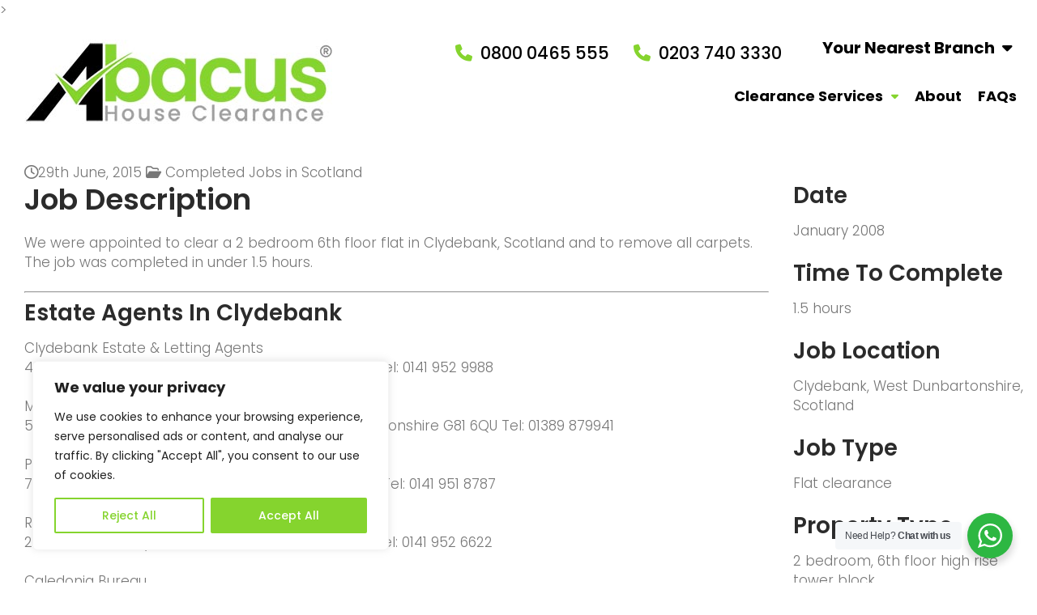

--- FILE ---
content_type: text/html; charset=UTF-8
request_url: https://www.ukhouseclearance.com/flat-clearance-clydebank2/
body_size: 18895
content:
<html lang="en-US">
<head>
	<meta charset="UTF-8">
	<meta name="viewport" content="width=device-width, initial-scale=1">
	<title>Flat Clearance Clydebank House Clearance | Abacus</title>
	<meta name="description" content="" />
	<link rel="icon" href="https://www.ukhouseclearance.com/wp-content/themes/abacus/img/cropped-abacus-favicon-32x32.png" sizes="32x32">
	<link rel="icon" href="https://www.ukhouseclearance.com/wp-content/themes/abacus/img/cropped-abacus-favicon-192x192.png" sizes="192x192">
	<link rel="apple-touch-icon" href="https://www.ukhouseclearance.com/wp-content/themes/abacus/img/cropped-abacus-favicon-180x180.png">
	<link href="https://fonts.googleapis.com/css2?family=Poppins:ital,wght@0,100;0,200;0,300;0,400;0,500;0,600;0,700;0,800;0,900;1,100;1,200;1,300;1,400;1,500;1,600;1,700;1,800;1,900&display=swap" rel="stylesheet">
	<link rel="stylesheet" href="https://www.ukhouseclearance.com/wp-content/themes/abacus/style.css?1732861186" type="text/css" media="all" />
<!-- Google Tag Manager -->
<script>
  // Define dataLayer and the gtag function.
  window.dataLayer = window.dataLayer || [];
  function gtag(){dataLayer.push(arguments);}

  // Set default consent to 'denied' as a placeholder
  // Determine actual values based on your own requirements
  gtag('consent', 'default', {
    'ad_storage': 'denied',
    'ad_user_data': 'denied',
    'ad_personalization': 'denied',
    'analytics_storage': 'denied'
  });
</script>
<script>(function(w,d,s,l,i){w[l]=w[l]||[];w[l].push({'gtm.start':
new Date().getTime(),event:'gtm.js'});var f=d.getElementsByTagName(s)[0],
j=d.createElement(s),dl=l!='dataLayer'?'&l='+l:'';j.async=true;j.src=
'https://www.googletagmanager.com/gtm.js?id='+i+dl;f.parentNode.insertBefore(j,f);
})(window,document,'script','dataLayer','GTM-KTX9PKTL');</script>
<script>
  function consentGrantedAll() {
    gtag('consent', 'update', {
      'ad_storage': 'granted' ,
      'ad_user_data': 'granted' ,
	  'ad_personalization': 'granted' ,
	  'analytics_storage': 'granted'
    });
  }
  function denyGrantedAll() {
    gtag('consent', 'update', {
      'ad_storage': 'denied' ,
      'ad_user_data': 'denied' ,
	  'ad_personalization': 'denied' ,
	  'analytics_storage': 'denied'
    });
  }
</script>
<!-- End Google Tag Manager -->
<meta name='robots' content='index, follow, max-image-preview:large, max-snippet:-1, max-video-preview:-1' />

	<!-- This site is optimized with the Yoast SEO plugin v26.8 - https://yoast.com/product/yoast-seo-wordpress/ -->
	<link rel="canonical" href="https://www.ukhouseclearance.com/flat-clearance-clydebank2/" />
	<meta property="og:locale" content="en_US" />
	<meta property="og:type" content="article" />
	<meta property="og:title" content="Flat Clearance Clydebank - Abacus" />
	<meta property="og:description" content="Job Description We were appointed to clear a 2 bedroom 6th floor flat in Clydebank, Scotland and to remove all carpets. The job was completed in under 1.5 hours. Estate Agents In Clydebank Clydebank Estate &amp; Letting Agents48, Kilbowie Rd, Clydebank, Dunbartonshire G81 1TH Tel: 0141 952 9988 McHugh Estate Agents Ltd576, Kilbowie Rd,Hardgate Cross, [&hellip;]" />
	<meta property="og:url" content="https://www.ukhouseclearance.com/flat-clearance-clydebank2/" />
	<meta property="og:site_name" content="Abacus" />
	<meta property="article:published_time" content="2015-06-29T13:31:34+00:00" />
	<meta property="article:modified_time" content="2024-11-13T10:12:25+00:00" />
	<meta name="author" content="Tsubak" />
	<meta name="twitter:card" content="summary_large_image" />
	<meta name="twitter:label1" content="Written by" />
	<meta name="twitter:data1" content="Tsubak" />
	<meta name="twitter:label2" content="Est. reading time" />
	<meta name="twitter:data2" content="1 minute" />
	<script type="application/ld+json" class="yoast-schema-graph">{"@context":"https://schema.org","@graph":[{"@type":"Article","@id":"https://www.ukhouseclearance.com/flat-clearance-clydebank2/#article","isPartOf":{"@id":"https://www.ukhouseclearance.com/flat-clearance-clydebank2/"},"author":{"name":"Tsubak","@id":"https://www.ukhouseclearance.com/#/schema/person/cd29a71c7f1be9b6b611bd0c21c72b5e"},"headline":"Flat Clearance Clydebank","datePublished":"2015-06-29T13:31:34+00:00","dateModified":"2024-11-13T10:12:25+00:00","mainEntityOfPage":{"@id":"https://www.ukhouseclearance.com/flat-clearance-clydebank2/"},"wordCount":175,"commentCount":0,"keywords":["Abacus"],"articleSection":["Completed Jobs in Scotland"],"inLanguage":"en-US","potentialAction":[{"@type":"CommentAction","name":"Comment","target":["https://www.ukhouseclearance.com/flat-clearance-clydebank2/#respond"]}]},{"@type":"WebPage","@id":"https://www.ukhouseclearance.com/flat-clearance-clydebank2/","url":"https://www.ukhouseclearance.com/flat-clearance-clydebank2/","name":"Flat Clearance Clydebank - Abacus","isPartOf":{"@id":"https://www.ukhouseclearance.com/#website"},"datePublished":"2015-06-29T13:31:34+00:00","dateModified":"2024-11-13T10:12:25+00:00","author":{"@id":"https://www.ukhouseclearance.com/#/schema/person/cd29a71c7f1be9b6b611bd0c21c72b5e"},"breadcrumb":{"@id":"https://www.ukhouseclearance.com/flat-clearance-clydebank2/#breadcrumb"},"inLanguage":"en-US","potentialAction":[{"@type":"ReadAction","target":["https://www.ukhouseclearance.com/flat-clearance-clydebank2/"]}]},{"@type":"BreadcrumbList","@id":"https://www.ukhouseclearance.com/flat-clearance-clydebank2/#breadcrumb","itemListElement":[{"@type":"ListItem","position":1,"name":"Home","item":"https://www.ukhouseclearance.com/"},{"@type":"ListItem","position":2,"name":"Flat Clearance Clydebank"}]},{"@type":"WebSite","@id":"https://www.ukhouseclearance.com/#website","url":"https://www.ukhouseclearance.com/","name":"Abacus","description":"","potentialAction":[{"@type":"SearchAction","target":{"@type":"EntryPoint","urlTemplate":"https://www.ukhouseclearance.com/?s={search_term_string}"},"query-input":{"@type":"PropertyValueSpecification","valueRequired":true,"valueName":"search_term_string"}}],"inLanguage":"en-US"},{"@type":"Person","@id":"https://www.ukhouseclearance.com/#/schema/person/cd29a71c7f1be9b6b611bd0c21c72b5e","name":"Tsubak","image":{"@type":"ImageObject","inLanguage":"en-US","@id":"https://www.ukhouseclearance.com/#/schema/person/image/","url":"https://secure.gravatar.com/avatar/77011d7169d326a273268bb63da12ff378c3a5e1db85400664c25f86b3763d88?s=96&d=mm&r=g","contentUrl":"https://secure.gravatar.com/avatar/77011d7169d326a273268bb63da12ff378c3a5e1db85400664c25f86b3763d88?s=96&d=mm&r=g","caption":"Tsubak"},"url":"https://www.ukhouseclearance.com/author/tsubak/"}]}</script>
	<!-- / Yoast SEO plugin. -->


<link rel="alternate" type="application/rss+xml" title="Abacus &raquo; Flat Clearance Clydebank Comments Feed" href="https://www.ukhouseclearance.com/flat-clearance-clydebank2/feed/" />
<link rel="alternate" title="oEmbed (JSON)" type="application/json+oembed" href="https://www.ukhouseclearance.com/wp-json/oembed/1.0/embed?url=https%3A%2F%2Fwww.ukhouseclearance.com%2Fflat-clearance-clydebank2%2F" />
<link rel="alternate" title="oEmbed (XML)" type="text/xml+oembed" href="https://www.ukhouseclearance.com/wp-json/oembed/1.0/embed?url=https%3A%2F%2Fwww.ukhouseclearance.com%2Fflat-clearance-clydebank2%2F&#038;format=xml" />
<style id='wp-img-auto-sizes-contain-inline-css' type='text/css'>
img:is([sizes=auto i],[sizes^="auto," i]){contain-intrinsic-size:3000px 1500px}
/*# sourceURL=wp-img-auto-sizes-contain-inline-css */
</style>
<style id='wp-emoji-styles-inline-css' type='text/css'>

	img.wp-smiley, img.emoji {
		display: inline !important;
		border: none !important;
		box-shadow: none !important;
		height: 1em !important;
		width: 1em !important;
		margin: 0 0.07em !important;
		vertical-align: -0.1em !important;
		background: none !important;
		padding: 0 !important;
	}
/*# sourceURL=wp-emoji-styles-inline-css */
</style>
<style id='wp-block-library-inline-css' type='text/css'>
:root{--wp-block-synced-color:#7a00df;--wp-block-synced-color--rgb:122,0,223;--wp-bound-block-color:var(--wp-block-synced-color);--wp-editor-canvas-background:#ddd;--wp-admin-theme-color:#007cba;--wp-admin-theme-color--rgb:0,124,186;--wp-admin-theme-color-darker-10:#006ba1;--wp-admin-theme-color-darker-10--rgb:0,107,160.5;--wp-admin-theme-color-darker-20:#005a87;--wp-admin-theme-color-darker-20--rgb:0,90,135;--wp-admin-border-width-focus:2px}@media (min-resolution:192dpi){:root{--wp-admin-border-width-focus:1.5px}}.wp-element-button{cursor:pointer}:root .has-very-light-gray-background-color{background-color:#eee}:root .has-very-dark-gray-background-color{background-color:#313131}:root .has-very-light-gray-color{color:#eee}:root .has-very-dark-gray-color{color:#313131}:root .has-vivid-green-cyan-to-vivid-cyan-blue-gradient-background{background:linear-gradient(135deg,#00d084,#0693e3)}:root .has-purple-crush-gradient-background{background:linear-gradient(135deg,#34e2e4,#4721fb 50%,#ab1dfe)}:root .has-hazy-dawn-gradient-background{background:linear-gradient(135deg,#faaca8,#dad0ec)}:root .has-subdued-olive-gradient-background{background:linear-gradient(135deg,#fafae1,#67a671)}:root .has-atomic-cream-gradient-background{background:linear-gradient(135deg,#fdd79a,#004a59)}:root .has-nightshade-gradient-background{background:linear-gradient(135deg,#330968,#31cdcf)}:root .has-midnight-gradient-background{background:linear-gradient(135deg,#020381,#2874fc)}:root{--wp--preset--font-size--normal:16px;--wp--preset--font-size--huge:42px}.has-regular-font-size{font-size:1em}.has-larger-font-size{font-size:2.625em}.has-normal-font-size{font-size:var(--wp--preset--font-size--normal)}.has-huge-font-size{font-size:var(--wp--preset--font-size--huge)}.has-text-align-center{text-align:center}.has-text-align-left{text-align:left}.has-text-align-right{text-align:right}.has-fit-text{white-space:nowrap!important}#end-resizable-editor-section{display:none}.aligncenter{clear:both}.items-justified-left{justify-content:flex-start}.items-justified-center{justify-content:center}.items-justified-right{justify-content:flex-end}.items-justified-space-between{justify-content:space-between}.screen-reader-text{border:0;clip-path:inset(50%);height:1px;margin:-1px;overflow:hidden;padding:0;position:absolute;width:1px;word-wrap:normal!important}.screen-reader-text:focus{background-color:#ddd;clip-path:none;color:#444;display:block;font-size:1em;height:auto;left:5px;line-height:normal;padding:15px 23px 14px;text-decoration:none;top:5px;width:auto;z-index:100000}html :where(.has-border-color){border-style:solid}html :where([style*=border-top-color]){border-top-style:solid}html :where([style*=border-right-color]){border-right-style:solid}html :where([style*=border-bottom-color]){border-bottom-style:solid}html :where([style*=border-left-color]){border-left-style:solid}html :where([style*=border-width]){border-style:solid}html :where([style*=border-top-width]){border-top-style:solid}html :where([style*=border-right-width]){border-right-style:solid}html :where([style*=border-bottom-width]){border-bottom-style:solid}html :where([style*=border-left-width]){border-left-style:solid}html :where(img[class*=wp-image-]){height:auto;max-width:100%}:where(figure){margin:0 0 1em}html :where(.is-position-sticky){--wp-admin--admin-bar--position-offset:var(--wp-admin--admin-bar--height,0px)}@media screen and (max-width:600px){html :where(.is-position-sticky){--wp-admin--admin-bar--position-offset:0px}}
/*wp_block_styles_on_demand_placeholder:697c4a6e0cf56*/
/*# sourceURL=wp-block-library-inline-css */
</style>
<style id='classic-theme-styles-inline-css' type='text/css'>
/*! This file is auto-generated */
.wp-block-button__link{color:#fff;background-color:#32373c;border-radius:9999px;box-shadow:none;text-decoration:none;padding:calc(.667em + 2px) calc(1.333em + 2px);font-size:1.125em}.wp-block-file__button{background:#32373c;color:#fff;text-decoration:none}
/*# sourceURL=/wp-includes/css/classic-themes.min.css */
</style>
<link rel='stylesheet' id='nta-css-popup-css' href='https://www.ukhouseclearance.com/wp-content/plugins/wp-whatsapp/assets/dist/css/style.css?ver=6.9' type='text/css' media='all' />
<script type="text/javascript" id="cookie-law-info-js-extra">
/* <![CDATA[ */
var _ckyConfig = {"_ipData":[],"_assetsURL":"https://www.ukhouseclearance.com/wp-content/plugins/cookie-law-info/lite/frontend/images/","_publicURL":"https://www.ukhouseclearance.com","_expiry":"365","_categories":[{"name":"Necessary","slug":"necessary","isNecessary":true,"ccpaDoNotSell":true,"cookies":[],"active":true,"defaultConsent":{"gdpr":true,"ccpa":true}},{"name":"Functional","slug":"functional","isNecessary":false,"ccpaDoNotSell":true,"cookies":[],"active":true,"defaultConsent":{"gdpr":false,"ccpa":false}},{"name":"Analytics","slug":"analytics","isNecessary":false,"ccpaDoNotSell":true,"cookies":[],"active":true,"defaultConsent":{"gdpr":false,"ccpa":false}},{"name":"Performance","slug":"performance","isNecessary":false,"ccpaDoNotSell":true,"cookies":[],"active":true,"defaultConsent":{"gdpr":false,"ccpa":false}},{"name":"Advertisement","slug":"advertisement","isNecessary":false,"ccpaDoNotSell":true,"cookies":[],"active":true,"defaultConsent":{"gdpr":false,"ccpa":false}}],"_activeLaw":"gdpr","_rootDomain":"","_block":"1","_showBanner":"1","_bannerConfig":{"settings":{"type":"box","preferenceCenterType":"popup","position":"bottom-left","applicableLaw":"gdpr"},"behaviours":{"reloadBannerOnAccept":false,"loadAnalyticsByDefault":false,"animations":{"onLoad":"animate","onHide":"sticky"}},"config":{"revisitConsent":{"status":true,"tag":"revisit-consent","position":"bottom-left","meta":{"url":"#"},"styles":{"background-color":"#85d42e"},"elements":{"title":{"type":"text","tag":"revisit-consent-title","status":true,"styles":{"color":"#0056a7"}}}},"preferenceCenter":{"toggle":{"status":true,"tag":"detail-category-toggle","type":"toggle","states":{"active":{"styles":{"background-color":"#1863DC"}},"inactive":{"styles":{"background-color":"#D0D5D2"}}}}},"categoryPreview":{"status":false,"toggle":{"status":true,"tag":"detail-category-preview-toggle","type":"toggle","states":{"active":{"styles":{"background-color":"#1863DC"}},"inactive":{"styles":{"background-color":"#D0D5D2"}}}}},"videoPlaceholder":{"status":true,"styles":{"background-color":"#000000","border-color":"#000000","color":"#ffffff"}},"readMore":{"status":false,"tag":"readmore-button","type":"link","meta":{"noFollow":true,"newTab":true},"styles":{"color":"#85d42e","background-color":"transparent","border-color":"transparent"}},"showMore":{"status":true,"tag":"show-desc-button","type":"button","styles":{"color":"#1863DC"}},"showLess":{"status":true,"tag":"hide-desc-button","type":"button","styles":{"color":"#1863DC"}},"alwaysActive":{"status":true,"tag":"always-active","styles":{"color":"#008000"}},"manualLinks":{"status":true,"tag":"manual-links","type":"link","styles":{"color":"#1863DC"}},"auditTable":{"status":true},"optOption":{"status":true,"toggle":{"status":true,"tag":"optout-option-toggle","type":"toggle","states":{"active":{"styles":{"background-color":"#1863dc"}},"inactive":{"styles":{"background-color":"#FFFFFF"}}}}}}},"_version":"3.4.0","_logConsent":"1","_tags":[{"tag":"accept-button","styles":{"color":"#FFFFFF","background-color":"#85d42e","border-color":"#85d42e"}},{"tag":"reject-button","styles":{"color":"#85d42e","background-color":"transparent","border-color":"#85d42e"}},{"tag":"settings-button","styles":{"color":"#85d42e","background-color":"transparent","border-color":"#85d42e"}},{"tag":"readmore-button","styles":{"color":"#85d42e","background-color":"transparent","border-color":"transparent"}},{"tag":"donotsell-button","styles":{"color":"#1863DC","background-color":"transparent","border-color":"transparent"}},{"tag":"show-desc-button","styles":{"color":"#1863DC"}},{"tag":"hide-desc-button","styles":{"color":"#1863DC"}},{"tag":"cky-always-active","styles":[]},{"tag":"cky-link","styles":[]},{"tag":"accept-button","styles":{"color":"#FFFFFF","background-color":"#85d42e","border-color":"#85d42e"}},{"tag":"revisit-consent","styles":{"background-color":"#85d42e"}}],"_shortCodes":[{"key":"cky_readmore","content":"\u003Ca href=\"#\" class=\"cky-policy\" aria-label=\"Cookie Policy\" target=\"_blank\" rel=\"noopener\" data-cky-tag=\"readmore-button\"\u003ECookie Policy\u003C/a\u003E","tag":"readmore-button","status":false,"attributes":{"rel":"nofollow","target":"_blank"}},{"key":"cky_show_desc","content":"\u003Cbutton class=\"cky-show-desc-btn\" data-cky-tag=\"show-desc-button\" aria-label=\"Show more\"\u003EShow more\u003C/button\u003E","tag":"show-desc-button","status":true,"attributes":[]},{"key":"cky_hide_desc","content":"\u003Cbutton class=\"cky-show-desc-btn\" data-cky-tag=\"hide-desc-button\" aria-label=\"Show less\"\u003EShow less\u003C/button\u003E","tag":"hide-desc-button","status":true,"attributes":[]},{"key":"cky_optout_show_desc","content":"[cky_optout_show_desc]","tag":"optout-show-desc-button","status":true,"attributes":[]},{"key":"cky_optout_hide_desc","content":"[cky_optout_hide_desc]","tag":"optout-hide-desc-button","status":true,"attributes":[]},{"key":"cky_category_toggle_label","content":"[cky_{{status}}_category_label] [cky_preference_{{category_slug}}_title]","tag":"","status":true,"attributes":[]},{"key":"cky_enable_category_label","content":"Enable","tag":"","status":true,"attributes":[]},{"key":"cky_disable_category_label","content":"Disable","tag":"","status":true,"attributes":[]},{"key":"cky_video_placeholder","content":"\u003Cdiv class=\"video-placeholder-normal\" data-cky-tag=\"video-placeholder\" id=\"[UNIQUEID]\"\u003E\u003Cp class=\"video-placeholder-text-normal\" data-cky-tag=\"placeholder-title\"\u003EPlease accept cookies to access this content\u003C/p\u003E\u003C/div\u003E","tag":"","status":true,"attributes":[]},{"key":"cky_enable_optout_label","content":"Enable","tag":"","status":true,"attributes":[]},{"key":"cky_disable_optout_label","content":"Disable","tag":"","status":true,"attributes":[]},{"key":"cky_optout_toggle_label","content":"[cky_{{status}}_optout_label] [cky_optout_option_title]","tag":"","status":true,"attributes":[]},{"key":"cky_optout_option_title","content":"Do Not Sell or Share My Personal Information","tag":"","status":true,"attributes":[]},{"key":"cky_optout_close_label","content":"Close","tag":"","status":true,"attributes":[]},{"key":"cky_preference_close_label","content":"Close","tag":"","status":true,"attributes":[]}],"_rtl":"","_language":"en","_providersToBlock":[]};
var _ckyStyles = {"css":".cky-overlay{background: #000000; opacity: 0.4; position: fixed; top: 0; left: 0; width: 100%; height: 100%; z-index: 99999999;}.cky-hide{display: none;}.cky-btn-revisit-wrapper{display: flex; align-items: center; justify-content: center; background: #0056a7; width: 45px; height: 45px; border-radius: 50%; position: fixed; z-index: 999999; cursor: pointer;}.cky-revisit-bottom-left{bottom: 15px; left: 15px;}.cky-revisit-bottom-right{bottom: 15px; right: 15px;}.cky-btn-revisit-wrapper .cky-btn-revisit{display: flex; align-items: center; justify-content: center; background: none; border: none; cursor: pointer; position: relative; margin: 0; padding: 0;}.cky-btn-revisit-wrapper .cky-btn-revisit img{max-width: fit-content; margin: 0; height: 30px; width: 30px;}.cky-revisit-bottom-left:hover::before{content: attr(data-tooltip); position: absolute; background: #4e4b66; color: #ffffff; left: calc(100% + 7px); font-size: 12px; line-height: 16px; width: max-content; padding: 4px 8px; border-radius: 4px;}.cky-revisit-bottom-left:hover::after{position: absolute; content: \"\"; border: 5px solid transparent; left: calc(100% + 2px); border-left-width: 0; border-right-color: #4e4b66;}.cky-revisit-bottom-right:hover::before{content: attr(data-tooltip); position: absolute; background: #4e4b66; color: #ffffff; right: calc(100% + 7px); font-size: 12px; line-height: 16px; width: max-content; padding: 4px 8px; border-radius: 4px;}.cky-revisit-bottom-right:hover::after{position: absolute; content: \"\"; border: 5px solid transparent; right: calc(100% + 2px); border-right-width: 0; border-left-color: #4e4b66;}.cky-revisit-hide{display: none;}.cky-consent-container{position: fixed; width: 440px; box-sizing: border-box; z-index: 9999999; border-radius: 6px;}.cky-consent-container .cky-consent-bar{background: #ffffff; border: 1px solid; padding: 20px 26px; box-shadow: 0 -1px 10px 0 #acabab4d; border-radius: 6px;}.cky-box-bottom-left{bottom: 40px; left: 40px;}.cky-box-bottom-right{bottom: 40px; right: 40px;}.cky-box-top-left{top: 40px; left: 40px;}.cky-box-top-right{top: 40px; right: 40px;}.cky-custom-brand-logo-wrapper .cky-custom-brand-logo{width: 100px; height: auto; margin: 0 0 12px 0;}.cky-notice .cky-title{color: #212121; font-weight: 700; font-size: 18px; line-height: 24px; margin: 0 0 12px 0;}.cky-notice-des *,.cky-preference-content-wrapper *,.cky-accordion-header-des *,.cky-gpc-wrapper .cky-gpc-desc *{font-size: 14px;}.cky-notice-des{color: #212121; font-size: 14px; line-height: 24px; font-weight: 400;}.cky-notice-des img{height: 25px; width: 25px;}.cky-consent-bar .cky-notice-des p,.cky-gpc-wrapper .cky-gpc-desc p,.cky-preference-body-wrapper .cky-preference-content-wrapper p,.cky-accordion-header-wrapper .cky-accordion-header-des p,.cky-cookie-des-table li div:last-child p{color: inherit; margin-top: 0; overflow-wrap: break-word;}.cky-notice-des P:last-child,.cky-preference-content-wrapper p:last-child,.cky-cookie-des-table li div:last-child p:last-child,.cky-gpc-wrapper .cky-gpc-desc p:last-child{margin-bottom: 0;}.cky-notice-des a.cky-policy,.cky-notice-des button.cky-policy{font-size: 14px; color: #1863dc; white-space: nowrap; cursor: pointer; background: transparent; border: 1px solid; text-decoration: underline;}.cky-notice-des button.cky-policy{padding: 0;}.cky-notice-des a.cky-policy:focus-visible,.cky-notice-des button.cky-policy:focus-visible,.cky-preference-content-wrapper .cky-show-desc-btn:focus-visible,.cky-accordion-header .cky-accordion-btn:focus-visible,.cky-preference-header .cky-btn-close:focus-visible,.cky-switch input[type=\"checkbox\"]:focus-visible,.cky-footer-wrapper a:focus-visible,.cky-btn:focus-visible{outline: 2px solid #1863dc; outline-offset: 2px;}.cky-btn:focus:not(:focus-visible),.cky-accordion-header .cky-accordion-btn:focus:not(:focus-visible),.cky-preference-content-wrapper .cky-show-desc-btn:focus:not(:focus-visible),.cky-btn-revisit-wrapper .cky-btn-revisit:focus:not(:focus-visible),.cky-preference-header .cky-btn-close:focus:not(:focus-visible),.cky-consent-bar .cky-banner-btn-close:focus:not(:focus-visible){outline: 0;}button.cky-show-desc-btn:not(:hover):not(:active){color: #1863dc; background: transparent;}button.cky-accordion-btn:not(:hover):not(:active),button.cky-banner-btn-close:not(:hover):not(:active),button.cky-btn-revisit:not(:hover):not(:active),button.cky-btn-close:not(:hover):not(:active){background: transparent;}.cky-consent-bar button:hover,.cky-modal.cky-modal-open button:hover,.cky-consent-bar button:focus,.cky-modal.cky-modal-open button:focus{text-decoration: none;}.cky-notice-btn-wrapper{display: flex; justify-content: flex-start; align-items: center; flex-wrap: wrap; margin-top: 16px;}.cky-notice-btn-wrapper .cky-btn{text-shadow: none; box-shadow: none;}.cky-btn{flex: auto; max-width: 100%; font-size: 14px; font-family: inherit; line-height: 24px; padding: 8px; font-weight: 500; margin: 0 8px 0 0; border-radius: 2px; cursor: pointer; text-align: center; text-transform: none; min-height: 0;}.cky-btn:hover{opacity: 0.8;}.cky-btn-customize{color: #1863dc; background: transparent; border: 2px solid #1863dc;}.cky-btn-reject{color: #1863dc; background: transparent; border: 2px solid #1863dc;}.cky-btn-accept{background: #1863dc; color: #ffffff; border: 2px solid #1863dc;}.cky-btn:last-child{margin-right: 0;}@media (max-width: 576px){.cky-box-bottom-left{bottom: 0; left: 0;}.cky-box-bottom-right{bottom: 0; right: 0;}.cky-box-top-left{top: 0; left: 0;}.cky-box-top-right{top: 0; right: 0;}}@media (max-width: 440px){.cky-box-bottom-left, .cky-box-bottom-right, .cky-box-top-left, .cky-box-top-right{width: 100%; max-width: 100%;}.cky-consent-container .cky-consent-bar{padding: 20px 0;}.cky-custom-brand-logo-wrapper, .cky-notice .cky-title, .cky-notice-des, .cky-notice-btn-wrapper{padding: 0 24px;}.cky-notice-des{max-height: 40vh; overflow-y: scroll;}.cky-notice-btn-wrapper{flex-direction: column; margin-top: 0;}.cky-btn{width: 100%; margin: 10px 0 0 0;}.cky-notice-btn-wrapper .cky-btn-customize{order: 2;}.cky-notice-btn-wrapper .cky-btn-reject{order: 3;}.cky-notice-btn-wrapper .cky-btn-accept{order: 1; margin-top: 16px;}}@media (max-width: 352px){.cky-notice .cky-title{font-size: 16px;}.cky-notice-des *{font-size: 12px;}.cky-notice-des, .cky-btn{font-size: 12px;}}.cky-modal.cky-modal-open{display: flex; visibility: visible; -webkit-transform: translate(-50%, -50%); -moz-transform: translate(-50%, -50%); -ms-transform: translate(-50%, -50%); -o-transform: translate(-50%, -50%); transform: translate(-50%, -50%); top: 50%; left: 50%; transition: all 1s ease;}.cky-modal{box-shadow: 0 32px 68px rgba(0, 0, 0, 0.3); margin: 0 auto; position: fixed; max-width: 100%; background: #ffffff; top: 50%; box-sizing: border-box; border-radius: 6px; z-index: 999999999; color: #212121; -webkit-transform: translate(-50%, 100%); -moz-transform: translate(-50%, 100%); -ms-transform: translate(-50%, 100%); -o-transform: translate(-50%, 100%); transform: translate(-50%, 100%); visibility: hidden; transition: all 0s ease;}.cky-preference-center{max-height: 79vh; overflow: hidden; width: 845px; overflow: hidden; flex: 1 1 0; display: flex; flex-direction: column; border-radius: 6px;}.cky-preference-header{display: flex; align-items: center; justify-content: space-between; padding: 22px 24px; border-bottom: 1px solid;}.cky-preference-header .cky-preference-title{font-size: 18px; font-weight: 700; line-height: 24px;}.cky-preference-header .cky-btn-close{margin: 0; cursor: pointer; vertical-align: middle; padding: 0; background: none; border: none; width: auto; height: auto; min-height: 0; line-height: 0; text-shadow: none; box-shadow: none;}.cky-preference-header .cky-btn-close img{margin: 0; height: 10px; width: 10px;}.cky-preference-body-wrapper{padding: 0 24px; flex: 1; overflow: auto; box-sizing: border-box;}.cky-preference-content-wrapper,.cky-gpc-wrapper .cky-gpc-desc{font-size: 14px; line-height: 24px; font-weight: 400; padding: 12px 0;}.cky-preference-content-wrapper{border-bottom: 1px solid;}.cky-preference-content-wrapper img{height: 25px; width: 25px;}.cky-preference-content-wrapper .cky-show-desc-btn{font-size: 14px; font-family: inherit; color: #1863dc; text-decoration: none; line-height: 24px; padding: 0; margin: 0; white-space: nowrap; cursor: pointer; background: transparent; border-color: transparent; text-transform: none; min-height: 0; text-shadow: none; box-shadow: none;}.cky-accordion-wrapper{margin-bottom: 10px;}.cky-accordion{border-bottom: 1px solid;}.cky-accordion:last-child{border-bottom: none;}.cky-accordion .cky-accordion-item{display: flex; margin-top: 10px;}.cky-accordion .cky-accordion-body{display: none;}.cky-accordion.cky-accordion-active .cky-accordion-body{display: block; padding: 0 22px; margin-bottom: 16px;}.cky-accordion-header-wrapper{cursor: pointer; width: 100%;}.cky-accordion-item .cky-accordion-header{display: flex; justify-content: space-between; align-items: center;}.cky-accordion-header .cky-accordion-btn{font-size: 16px; font-family: inherit; color: #212121; line-height: 24px; background: none; border: none; font-weight: 700; padding: 0; margin: 0; cursor: pointer; text-transform: none; min-height: 0; text-shadow: none; box-shadow: none;}.cky-accordion-header .cky-always-active{color: #008000; font-weight: 600; line-height: 24px; font-size: 14px;}.cky-accordion-header-des{font-size: 14px; line-height: 24px; margin: 10px 0 16px 0;}.cky-accordion-chevron{margin-right: 22px; position: relative; cursor: pointer;}.cky-accordion-chevron-hide{display: none;}.cky-accordion .cky-accordion-chevron i::before{content: \"\"; position: absolute; border-right: 1.4px solid; border-bottom: 1.4px solid; border-color: inherit; height: 6px; width: 6px; -webkit-transform: rotate(-45deg); -moz-transform: rotate(-45deg); -ms-transform: rotate(-45deg); -o-transform: rotate(-45deg); transform: rotate(-45deg); transition: all 0.2s ease-in-out; top: 8px;}.cky-accordion.cky-accordion-active .cky-accordion-chevron i::before{-webkit-transform: rotate(45deg); -moz-transform: rotate(45deg); -ms-transform: rotate(45deg); -o-transform: rotate(45deg); transform: rotate(45deg);}.cky-audit-table{background: #f4f4f4; border-radius: 6px;}.cky-audit-table .cky-empty-cookies-text{color: inherit; font-size: 12px; line-height: 24px; margin: 0; padding: 10px;}.cky-audit-table .cky-cookie-des-table{font-size: 12px; line-height: 24px; font-weight: normal; padding: 15px 10px; border-bottom: 1px solid; border-bottom-color: inherit; margin: 0;}.cky-audit-table .cky-cookie-des-table:last-child{border-bottom: none;}.cky-audit-table .cky-cookie-des-table li{list-style-type: none; display: flex; padding: 3px 0;}.cky-audit-table .cky-cookie-des-table li:first-child{padding-top: 0;}.cky-cookie-des-table li div:first-child{width: 100px; font-weight: 600; word-break: break-word; word-wrap: break-word;}.cky-cookie-des-table li div:last-child{flex: 1; word-break: break-word; word-wrap: break-word; margin-left: 8px;}.cky-footer-shadow{display: block; width: 100%; height: 40px; background: linear-gradient(180deg, rgba(255, 255, 255, 0) 0%, #ffffff 100%); position: absolute; bottom: calc(100% - 1px);}.cky-footer-wrapper{position: relative;}.cky-prefrence-btn-wrapper{display: flex; flex-wrap: wrap; align-items: center; justify-content: center; padding: 22px 24px; border-top: 1px solid;}.cky-prefrence-btn-wrapper .cky-btn{flex: auto; max-width: 100%; text-shadow: none; box-shadow: none;}.cky-btn-preferences{color: #1863dc; background: transparent; border: 2px solid #1863dc;}.cky-preference-header,.cky-preference-body-wrapper,.cky-preference-content-wrapper,.cky-accordion-wrapper,.cky-accordion,.cky-accordion-wrapper,.cky-footer-wrapper,.cky-prefrence-btn-wrapper{border-color: inherit;}@media (max-width: 845px){.cky-modal{max-width: calc(100% - 16px);}}@media (max-width: 576px){.cky-modal{max-width: 100%;}.cky-preference-center{max-height: 100vh;}.cky-prefrence-btn-wrapper{flex-direction: column;}.cky-accordion.cky-accordion-active .cky-accordion-body{padding-right: 0;}.cky-prefrence-btn-wrapper .cky-btn{width: 100%; margin: 10px 0 0 0;}.cky-prefrence-btn-wrapper .cky-btn-reject{order: 3;}.cky-prefrence-btn-wrapper .cky-btn-accept{order: 1; margin-top: 0;}.cky-prefrence-btn-wrapper .cky-btn-preferences{order: 2;}}@media (max-width: 425px){.cky-accordion-chevron{margin-right: 15px;}.cky-notice-btn-wrapper{margin-top: 0;}.cky-accordion.cky-accordion-active .cky-accordion-body{padding: 0 15px;}}@media (max-width: 352px){.cky-preference-header .cky-preference-title{font-size: 16px;}.cky-preference-header{padding: 16px 24px;}.cky-preference-content-wrapper *, .cky-accordion-header-des *{font-size: 12px;}.cky-preference-content-wrapper, .cky-preference-content-wrapper .cky-show-more, .cky-accordion-header .cky-always-active, .cky-accordion-header-des, .cky-preference-content-wrapper .cky-show-desc-btn, .cky-notice-des a.cky-policy{font-size: 12px;}.cky-accordion-header .cky-accordion-btn{font-size: 14px;}}.cky-switch{display: flex;}.cky-switch input[type=\"checkbox\"]{position: relative; width: 44px; height: 24px; margin: 0; background: #d0d5d2; -webkit-appearance: none; border-radius: 50px; cursor: pointer; outline: 0; border: none; top: 0;}.cky-switch input[type=\"checkbox\"]:checked{background: #1863dc;}.cky-switch input[type=\"checkbox\"]:before{position: absolute; content: \"\"; height: 20px; width: 20px; left: 2px; bottom: 2px; border-radius: 50%; background-color: white; -webkit-transition: 0.4s; transition: 0.4s; margin: 0;}.cky-switch input[type=\"checkbox\"]:after{display: none;}.cky-switch input[type=\"checkbox\"]:checked:before{-webkit-transform: translateX(20px); -ms-transform: translateX(20px); transform: translateX(20px);}@media (max-width: 425px){.cky-switch input[type=\"checkbox\"]{width: 38px; height: 21px;}.cky-switch input[type=\"checkbox\"]:before{height: 17px; width: 17px;}.cky-switch input[type=\"checkbox\"]:checked:before{-webkit-transform: translateX(17px); -ms-transform: translateX(17px); transform: translateX(17px);}}.cky-consent-bar .cky-banner-btn-close{position: absolute; right: 9px; top: 5px; background: none; border: none; cursor: pointer; padding: 0; margin: 0; min-height: 0; line-height: 0; height: auto; width: auto; text-shadow: none; box-shadow: none;}.cky-consent-bar .cky-banner-btn-close img{height: 9px; width: 9px; margin: 0;}.cky-notice-group{font-size: 14px; line-height: 24px; font-weight: 400; color: #212121;}.cky-notice-btn-wrapper .cky-btn-do-not-sell{font-size: 14px; line-height: 24px; padding: 6px 0; margin: 0; font-weight: 500; background: none; border-radius: 2px; border: none; cursor: pointer; text-align: left; color: #1863dc; background: transparent; border-color: transparent; box-shadow: none; text-shadow: none;}.cky-consent-bar .cky-banner-btn-close:focus-visible,.cky-notice-btn-wrapper .cky-btn-do-not-sell:focus-visible,.cky-opt-out-btn-wrapper .cky-btn:focus-visible,.cky-opt-out-checkbox-wrapper input[type=\"checkbox\"].cky-opt-out-checkbox:focus-visible{outline: 2px solid #1863dc; outline-offset: 2px;}@media (max-width: 440px){.cky-consent-container{width: 100%;}}@media (max-width: 352px){.cky-notice-des a.cky-policy, .cky-notice-btn-wrapper .cky-btn-do-not-sell{font-size: 12px;}}.cky-opt-out-wrapper{padding: 12px 0;}.cky-opt-out-wrapper .cky-opt-out-checkbox-wrapper{display: flex; align-items: center;}.cky-opt-out-checkbox-wrapper .cky-opt-out-checkbox-label{font-size: 16px; font-weight: 700; line-height: 24px; margin: 0 0 0 12px; cursor: pointer;}.cky-opt-out-checkbox-wrapper input[type=\"checkbox\"].cky-opt-out-checkbox{background-color: #ffffff; border: 1px solid black; width: 20px; height: 18.5px; margin: 0; -webkit-appearance: none; position: relative; display: flex; align-items: center; justify-content: center; border-radius: 2px; cursor: pointer;}.cky-opt-out-checkbox-wrapper input[type=\"checkbox\"].cky-opt-out-checkbox:checked{background-color: #1863dc; border: none;}.cky-opt-out-checkbox-wrapper input[type=\"checkbox\"].cky-opt-out-checkbox:checked::after{left: 6px; bottom: 4px; width: 7px; height: 13px; border: solid #ffffff; border-width: 0 3px 3px 0; border-radius: 2px; -webkit-transform: rotate(45deg); -ms-transform: rotate(45deg); transform: rotate(45deg); content: \"\"; position: absolute; box-sizing: border-box;}.cky-opt-out-checkbox-wrapper.cky-disabled .cky-opt-out-checkbox-label,.cky-opt-out-checkbox-wrapper.cky-disabled input[type=\"checkbox\"].cky-opt-out-checkbox{cursor: no-drop;}.cky-gpc-wrapper{margin: 0 0 0 32px;}.cky-footer-wrapper .cky-opt-out-btn-wrapper{display: flex; flex-wrap: wrap; align-items: center; justify-content: center; padding: 22px 24px;}.cky-opt-out-btn-wrapper .cky-btn{flex: auto; max-width: 100%; text-shadow: none; box-shadow: none;}.cky-opt-out-btn-wrapper .cky-btn-cancel{border: 1px solid #dedfe0; background: transparent; color: #858585;}.cky-opt-out-btn-wrapper .cky-btn-confirm{background: #1863dc; color: #ffffff; border: 1px solid #1863dc;}@media (max-width: 352px){.cky-opt-out-checkbox-wrapper .cky-opt-out-checkbox-label{font-size: 14px;}.cky-gpc-wrapper .cky-gpc-desc, .cky-gpc-wrapper .cky-gpc-desc *{font-size: 12px;}.cky-opt-out-checkbox-wrapper input[type=\"checkbox\"].cky-opt-out-checkbox{width: 16px; height: 16px;}.cky-opt-out-checkbox-wrapper input[type=\"checkbox\"].cky-opt-out-checkbox:checked::after{left: 5px; bottom: 4px; width: 3px; height: 9px;}.cky-gpc-wrapper{margin: 0 0 0 28px;}}.video-placeholder-youtube{background-size: 100% 100%; background-position: center; background-repeat: no-repeat; background-color: #b2b0b059; position: relative; display: flex; align-items: center; justify-content: center; max-width: 100%;}.video-placeholder-text-youtube{text-align: center; align-items: center; padding: 10px 16px; background-color: #000000cc; color: #ffffff; border: 1px solid; border-radius: 2px; cursor: pointer;}.video-placeholder-normal{background-image: url(\"/wp-content/plugins/cookie-law-info/lite/frontend/images/placeholder.svg\"); background-size: 80px; background-position: center; background-repeat: no-repeat; background-color: #b2b0b059; position: relative; display: flex; align-items: flex-end; justify-content: center; max-width: 100%;}.video-placeholder-text-normal{align-items: center; padding: 10px 16px; text-align: center; border: 1px solid; border-radius: 2px; cursor: pointer;}.cky-rtl{direction: rtl; text-align: right;}.cky-rtl .cky-banner-btn-close{left: 9px; right: auto;}.cky-rtl .cky-notice-btn-wrapper .cky-btn:last-child{margin-right: 8px;}.cky-rtl .cky-notice-btn-wrapper .cky-btn:first-child{margin-right: 0;}.cky-rtl .cky-notice-btn-wrapper{margin-left: 0; margin-right: 15px;}.cky-rtl .cky-prefrence-btn-wrapper .cky-btn{margin-right: 8px;}.cky-rtl .cky-prefrence-btn-wrapper .cky-btn:first-child{margin-right: 0;}.cky-rtl .cky-accordion .cky-accordion-chevron i::before{border: none; border-left: 1.4px solid; border-top: 1.4px solid; left: 12px;}.cky-rtl .cky-accordion.cky-accordion-active .cky-accordion-chevron i::before{-webkit-transform: rotate(-135deg); -moz-transform: rotate(-135deg); -ms-transform: rotate(-135deg); -o-transform: rotate(-135deg); transform: rotate(-135deg);}@media (max-width: 768px){.cky-rtl .cky-notice-btn-wrapper{margin-right: 0;}}@media (max-width: 576px){.cky-rtl .cky-notice-btn-wrapper .cky-btn:last-child{margin-right: 0;}.cky-rtl .cky-prefrence-btn-wrapper .cky-btn{margin-right: 0;}.cky-rtl .cky-accordion.cky-accordion-active .cky-accordion-body{padding: 0 22px 0 0;}}@media (max-width: 425px){.cky-rtl .cky-accordion.cky-accordion-active .cky-accordion-body{padding: 0 15px 0 0;}}.cky-rtl .cky-opt-out-btn-wrapper .cky-btn{margin-right: 12px;}.cky-rtl .cky-opt-out-btn-wrapper .cky-btn:first-child{margin-right: 0;}.cky-rtl .cky-opt-out-checkbox-wrapper .cky-opt-out-checkbox-label{margin: 0 12px 0 0;}"};
//# sourceURL=cookie-law-info-js-extra
/* ]]> */
</script>
<script type="text/javascript" src="https://www.ukhouseclearance.com/wp-content/plugins/cookie-law-info/lite/frontend/js/script.min.js?ver=3.4.0" id="cookie-law-info-js"></script>
<link rel="https://api.w.org/" href="https://www.ukhouseclearance.com/wp-json/" /><link rel="alternate" title="JSON" type="application/json" href="https://www.ukhouseclearance.com/wp-json/wp/v2/posts/13474" /><link rel="EditURI" type="application/rsd+xml" title="RSD" href="https://www.ukhouseclearance.com/xmlrpc.php?rsd" />
<meta name="generator" content="WordPress 6.9" />
<link rel='shortlink' href='https://www.ukhouseclearance.com/?p=13474' />
<style id="cky-style-inline">[data-cky-tag]{visibility:hidden;}</style><meta name="ti-site-data" content="[base64]" />		<style type="text/css" id="wp-custom-css">
			.images-block.images-block-custom {
	    display: flex;
    flex-wrap: wrap;
    gap: 12px;
    justify-content: space-around;
}
.images-block.images-block-custom img {
	max-width: 189px;
	height: auto;
}
.col-12 {
	width: 100%;
}
.col-12 h2 {
	text-align: center;
}
.accordion .acc-nav.active + .acc-section-custom
 {
	display: flex !important;
    gap: 20px;
}
/*.accordion .acc-nav.active + .acc-section-custom img {
	    max-width: 100%;
    height: 350px;
    width: auto;

}
.acc-section.acc-section-custom .col-6 {
	width: 50%;
}*/

.alignnone {
	height: auto;
}
ul.table-custom li {
	margin-left: 1.3em;
    list-style-type: square;
    margin-bottom: 30px;
}
ul.table-custom li::marker {
	font-size: 30px;
    color: var(--color-1);
}
.container-left p,
.container-left h3{
	text-align: left;
	color: #fff !important;
}
/*.images-block {
	display: flex;
    flex-wrap: wrap;
    gap: 12px;
}
.images-block img {
	width: 23%;
}*/
.images-block {
    display: flex;
    flex-wrap: wrap;
    gap: 12px;
}

.images-block img {
    width: calc(24% - 9px); /* 4 изображения в строке с учетом gap */
    height: 325px; /* задайте желаемую высоту */
    object-fit: cover; /* обрезает изображение, сохраняя пропорции */
}

.site-header #mega-menu > a {
    background: none !important;
    border: none !important;
    color: #000000 !important;
    font-weight: 700 !important;
    padding: 0 15px !important;
    line-height: 70px !important;
    display: inline-block !important;
    text-transform: none !important;

		</style>
		</head>

<body <? body_class()?>>
<!-- Google Tag Manager (noscript) -->
<noscript><iframe src="https://www.googletagmanager.com/ns.html?id=GTM-KTX9PKTL" height="0" width="0" style="display:none;visibility:hidden"></iframe></noscript>
<!-- End Google Tag Manager (noscript) -->
<header id="masthead" class="site-header affix">
  <div class="container">
    <div class="logo">
	  <a href="/">
	    <img class="logo-desct" src="https://www.ukhouseclearance.com/wp-content/themes/abacus/img/abacus-logo.jpg" alt="Abacus House Clearance" width="380" height="105" />
	    <img class="logo-mobil" src="https://www.ukhouseclearance.com/wp-content/themes/abacus/img/abacus-logo-mob.webp" alt="Abacus House Clearance" />
	  </a>
	</div>
    <div class="header-right">
	  <div class="r1">
	    <ul class="header-contact">
		  <li class="c-type-phone"><a href="tel:08000465555"><i class="c-icon fa fa-phone"></i>0800 0465 555</a></li>
		  <li class="c-type-phone"><a href="tel:02037403330"><i class="c-icon fa-solid fa-phone"></i>0203 740 3330</a></li>
		</ul>
		<div id="mega-menu">
		  <a href="/areas/">Your Nearest Branch <i class="fa-solid fa-caret-down"></i></a>
		  <div id="mega-menu-drop">
  <div class="container">
    <div class="mm-section-h"><a class="mega-menu-link" href="#">Greater London Areas</a></div>
	<div class="row cols-5">
	  <div class="col">
	    <a class="mega-menu-link" href="/areas/london/barking/">Barking</a>
		<a class="mega-menu-link" href="/areas/london/camden/">Camden</a>
		<a class="mega-menu-link" href="/areas/london/enfield/">Enfield</a>
		<a class="mega-menu-link" href="/areas/london/haringey/">Haringey</a>
		<a class="mega-menu-link" href="/areas/london/islington/">Islington</a>
		<a class="mega-menu-link" href="/areas/london/merton/">Merton</a>
		<a class="mega-menu-link" href="/areas/london/richmond-upon-thames/">Richmond Upon Thames</a>
		<a class="mega-menu-link" href="/areas/london/sutton/">Sutton</a>
		<a class="mega-menu-link" href="/areas/london/westminster/">Westminster</a>
		
	  </div>
	  <div class="col">
	    <a class="mega-menu-link" href="/areas/london/barnet/">Barnet</a>
		<a class="mega-menu-link" href="/areas/london/chelsea/">Chelsea</a>
		<a class="mega-menu-link" href="/areas/london/fulham/">Fulham</a>
		<a class="mega-menu-link" href="/areas/london/harrow/">Harrow</a>
		<a class="mega-menu-link" href="/areas/london/kensington/">Kensington</a>
		<a class="mega-menu-link" href="/areas/london/newham/">Newham</a>
		<a class="mega-menu-link" href="/areas/london/southwark/">Southwark</a>
		<a class="mega-menu-link" href="/areas/london/tower-hamlets/">Tower Hamlets</a>
	  </div>
	  <div class="col">
		<a class="mega-menu-link" href="/areas/london/bexley/">Bexley</a>
		<a class="mega-menu-link" href="/areas/london/croydon/">Croydon</a>
		<a class="mega-menu-link" href="/areas/london/greenwich/">Greenwich</a>
		<a class="mega-menu-link" href="/areas/london/havering/">Havering</a>
		<a class="mega-menu-link" href="/areas/london/kingston-upon-thames/">Kingston Upon Thames</a>
		<a class="mega-menu-link" href="/areas/london/north-london/">North London</a>
		<a class="mega-menu-link" href="/areas/london/south-east-london/">South East London</a>
		<a class="mega-menu-link" href="/areas/london/waltham-forest/">Waltham Forest</a>
	  </div>
	  <div class="col">
	   <a class="mega-menu-link" href="/areas/london/brent/">Brent</a>
	   <a class="mega-menu-link" href="/areas/london/ealing/">Ealing</a>
	   <a class="mega-menu-link" href="/areas/london/hackney/">Hackney</a>
	   <a class="mega-menu-link" href="/areas/london/hillingdon/">Hillingdon</a>
	   <a class="mega-menu-link" href="/areas/london/lambeth/">Lambeth</a>
	   <a class="mega-menu-link" href="/areas/london/north-west-london/">North West London</a>
	   <a class="mega-menu-link" href="/areas/london/south-london/">South London</a>
	   <a class="mega-menu-link" href="/areas/london/wandsworth/">Wandsworth</a>
	  </div>
	  <div class="col">
	   <a class="mega-menu-link" href="/areas/london/bromley/">Bromley</a>
	   <a class="mega-menu-link" href="/areas/london/east-london/">East London</a>
	   <a class="mega-menu-link" href="/areas/london/hammersmith/">Hammersmith</a>
	   <a class="mega-menu-link" href="/areas/london/hounslow/">Hounslow</a>
	   <a class="mega-menu-link" href="/areas/london/lewisham/">Lewisham</a>
	   <a class="mega-menu-link" href="/areas/london/redbridge/">Redbridge</a>
	   <a class="mega-menu-link" href="/areas/london/south-west-london/">South West London</a>
	   <a class="mega-menu-link" href="/areas/london/west-london/">West London</a>
	  </div>
	</div>
	
	<div class="mm-section-h"><a class="mega-menu-link" href="#">Nation Wide</a></div>
	<div class="row cols-5">
	  <div class="col">
		<a class="mega-menu-link" href="/areas/somerset/bath/">Bath</a>
		<a class="mega-menu-link" href="/areas/buckinghamshire/">Buckinghamshire</a>
		<a class="mega-menu-link" href="/areas/cumbria/">Cumbria</a>
		<a class="mega-menu-link" href="/areas/east-sussex/">East Sussex</a>
		<a class="mega-menu-link" href="/areas/hampshire/">Hampshire</a>
		<a class="mega-menu-link" href="/areas/lancashire/">Lancashire</a>
		<a class="mega-menu-link" href="/areas/norfolk/">Norfolk</a>
		<a class="mega-menu-link" href="/areas/oxfordshire/">Oxfordshire</a>
		<a class="mega-menu-link" href="/areas/staffordshire/">Staffordshire</a>
		<a class="mega-menu-link" href="/areas/warwickshire/">Warwickshire</a>
		<a class="mega-menu-link" href="/areas/worcestershire/">Worcestershire</a>
	  </div>
	  <div class="col">
		<a class="mega-menu-link" href="/areas/bedfordshire/">Bedfordshire</a>
		<a class="mega-menu-link" href="/areas/cambridgeshire/">Cambridgeshire</a>
		<a class="mega-menu-link" href="/areas/derbyshire/">Derbyshire</a>
		<a class="mega-menu-link" href="/areas/essex/">Essex</a>
		<a class="mega-menu-link" href="/areas/herefordshire/">Herefordshire</a>
		<a class="mega-menu-link" href="/areas/leicestershire/">Leicestershire</a>
		<a class="mega-menu-link" href="/areas/north-yorkshire/">North Yorkshire</a>
		<a class="mega-menu-link" href="/areas/rutland/">Rutland</a>
		<a class="mega-menu-link" href="/areas/suffolk/">Suffolk</a>
		<a class="mega-menu-link" href="/areas/west-midlands/">West Midlands</a>
	  </div>
	  <div class="col">
		<a class="mega-menu-link" href="/areas/berkshire/">Berkshire</a>
		<a class="mega-menu-link" href="/areas/cheshire/">Cheshire</a>
		<a class="mega-menu-link" href="/areas/devon/">Devon</a>
		<a class="mega-menu-link" href="/areas/gloucestershire/">Gloucestershire</a>
		<a class="mega-menu-link" href="/areas/hertfordshire/">Hertfordshire</a>
		<a class="mega-menu-link" href="/areas/lincolnshire/">Lincolnshire</a>
		<a class="mega-menu-link" href="/areas/northamptonshire/">Northamptonshire</a>
		<a class="mega-menu-link" href="/areas/shropshire/">Shropshire</a>
		<a class="mega-menu-link" href="/areas/surrey/">Surrey</a>
		<a class="mega-menu-link" href="/areas/west-sussex/">West Sussex</a>
	  </div>
	  <div class="col">
		<a class="mega-menu-link" href="/areas/blackpool/">Blackpool</a>
		<a class="mega-menu-link" href="/areas/cornwall/">Cornwall</a>
		<a class="mega-menu-link" href="/areas/dorset/">Dorset</a>
		<a class="mega-menu-link" href="/areas/london/">Greater London</a>
		<a class="mega-menu-link" href="/areas/isle-of-wight/">Isle of Wight</a>
		<a class="mega-menu-link" href="/areas/merseyside/">Merseyside</a>
		<a class="mega-menu-link" href="/areas/northumberland/">Northumberland</a>
		<a class="mega-menu-link" href="/areas/somerset/">Somerset</a>
		<a class="mega-menu-link" href="/areas/tyne-wear/">Tyne and Wear</a>
		<a class="mega-menu-link" href="/areas/west-yorkshire/">West Yorkshire</a>
	  </div>
	  <div class="col">
		<a class="mega-menu-link" href="/areas/bristol/">Bristol</a>
		<a class="mega-menu-link" href="/areas/county-durham/">County Durham</a>
		<a class="mega-menu-link" href="/areas/east-riding-yorkshire/">East Riding of Yorkshire</a>
		<a class="mega-menu-link" href="/areas/manchester/">Greater Manchester</a>
		<a class="mega-menu-link" href="/areas/kent/">Kent</a>
		<a class="mega-menu-link" href="/areas/newport/">Newport</a>
		<a class="mega-menu-link" href="/areas/nottinghamshire/">Nottinghamshire</a>
		<a class="mega-menu-link" href="/areas/south-yorkshire/">South Yorkshire</a>
		<a class="mega-menu-link" href="/areas/wales/">Wales</a>
		<a class="mega-menu-link" href="/areas/wiltshire/">Wiltshire</a>
	  </div>
	</div>

	<div class="mm-section-h"><a class="mega-menu-link" href="#">Scotland</a></div>
	<div class="row cols-5">
	  <div class="col">
		<a class="mega-menu-link" href="/areas/scotland/aberdeen/">Aberdeen</a>
	  </div>
	  <div class="col">
		<a class="mega-menu-link" href="/areas/scotland/glasgow/">Glasgow</a>
	  </div>
	  <div class="col">
	  </div>
	  <div class="col">
	  </div>
	  <div class="col">
	  </div>
	</div>

  </div>
</div>		</div>
	  </div>
	  <div class="r2 top-menu">
		  <a id="mobile-phone" href="tel:08000465555"><i class="c-icon fa fa-phone"></i></a>
		  <button class="menu-toggle">
			<span></span><span></span><span></span>
		  </button>
		  <div class="menu-wrap">
			<div class="mob-menu mob-menu-header">
				<img src="https://www.ukhouseclearance.com/wp-content/themes/abacus/img/abacus-logo.png" alt="Abacus House Clearance" />
			</div>
	        <ul id="menu-menu-1" class="menu"><li id="menu-item-13" class="menu-item menu-item-type-custom menu-item-object-custom menu-item-13"><a href="/clearance-services/">Clearance Services</a></li>
<li id="menu-item-14" class="menu-item menu-item-type-custom menu-item-object-custom menu-item-14"><a href="/about/">About</a></li>
<li id="menu-item-1202" class="menu-item menu-item-type-post_type menu-item-object-page menu-item-1202"><a href="https://www.ukhouseclearance.com/abacus-house-clearance-faqs/">FAQs</a></li>
</ul>			<div class="mob-menu mob-menu-footer">
				<p><a href="#" class="btn">Get A Quote</a></p>
			</div>
		  </div>
	  </div>
	</div>
  </div>
</header>

<div style="display:none">
<div id="sub-menu-13" class="sub-menu">
  <div class="container">
	<div class="row cols-5">
	  <div class="col">
	    <a class="mega-menu-link" href="/house-clearance-london/">
		  <img src="/wp-content/uploads/submenu-icon-01.png" alt="" />
		  Full House Clearance
		</a>
	  </div>
	  <div class="col">
	    <a class="mega-menu-link" href="/hourly-service/">
		  <img src="/wp-content/uploads/submenu-icon-02.png" alt="" />
		  Hourly Service
		</a>
	  </div>
	  <div class="col">
	    <a class="mega-menu-link" href="/rubbish-removal/">
		  <img src="/wp-content/uploads/submenu-icon-03.png" alt="" />
		  Rubbish Removal
		</a>
	  </div>
	  <div class="col">
	    <a class="mega-menu-link" href="/factory-clearance-services/">
		  <img src="/wp-content/uploads/submenu-icon-04.png" alt="" />
		  Factory Clearance
		</a>
	  </div>
	  <div class="col">
	    <a class="mega-menu-link" href="/office-clearance-london/">
		  <img src="/wp-content/uploads/submenu-icon-05.png" alt="" />
		  Office Clearance
		</a>
	  </div>
	  
	</div>
	<div class="row cols-5">
	
	  <div class="col">
	    <a class="mega-menu-link" href="/trauma-cleaning/">
		  <img src="/wp-content/uploads/submenu-icon-06.png" alt="" />
		  Trauma Cleaning
		</a>
	  </div>
	  <div class="col">
	    <a class="mega-menu-link" href="/hoarder-clearance/">
		  <img src="/wp-content/uploads/submenu-icon-07.png" alt="" />
		  Hoarder Clearance
		</a>
	  </div>
	  <div class="col">
	    <a class="mega-menu-link" href="/probate-house-clearance/">
		  <img src="/wp-content/uploads/submenu-icon-08.png" alt="" />
		  Probate Clearance
		</a>
	  </div>
	  <div class="col">
	    <a class="mega-menu-link" href="/piano-removal/">
		  <img src="/wp-content/uploads/submenu-icon-07.png" alt="" />
		  Piano Removal & Disposal
		</a>
	  </div>
	  <div class="col">
	    <a class="mega-menu-link" href="/verminous-house-clearance/">
		  <img src="/wp-content/uploads/submenu-icon-01.png" alt="" />
		  Verminous House Clearance
		</a>
	  </div>	  
	  
	  
	</div>
    
  </div>
</div>
</div><div class="post-title">
	<div class="container">
		<h1><? the_title(); ?></h1>
	</div>
</div>
<div class="post-detail">
	<div class="container">
	  <div class="post-meta">
	    <span class="meta-item posted-on"><i class="fa fa-clock-o" aria-hidden="true"></i>29th June, 2015</span>
		<span class="meta-item meta-cat"><i class="fa fa-folder-open-o" aria-hidden="true"></i> Completed Jobs in Scotland</span>
	  </div>
	  <div class="post-content">
	  <div class="row">
<div class="col-9">
<h2>Job Description</h2>
<p>We were appointed to clear a 2 bedroom 6th floor flat in Clydebank, Scotland and to remove all carpets. The job was completed in under 1.5 hours.</p>
<hr />
<h3>Estate Agents In Clydebank</h3>
<p>Clydebank Estate &amp; Letting Agents<br />48, Kilbowie Rd, Clydebank, Dunbartonshire G81 1TH Tel: 0141 952 9988</p>
<p>McHugh Estate Agents Ltd<br />576, Kilbowie Rd,Hardgate Cross, Clydebank, Dunbartonshire G81 6QU Tel: 01389 879941</p>
<p>Patch Property<br />72, Glasgow Rd, Clydebank, Dunbartonshire G81 1QH Tel: 0141 951 8787</p>
<p>Remax Property Finders<br />20, Kilbowie Rd, Clydebank, Dunbartonshire G81 1TH Tel: 0141 952 6622</p>
<p>Caledonia Bureau<br />2, Dumbarton Rd, Clydebank, Dunbartonshire G81 1TU Tel: 0141 952 2284</p>
<h3>Solicitors Agents In Clydebank</h3>
<p>John.J Smith &amp; Co<br />692, Dumbarton Rd, Clydbank, Clydebank, Dunbartonshire G81 4BB Tel: 0141 952 2288</p>
<p>Philip A Lafferty Criminal Defence Solicitors<br />30, Alexander St, Clydebank, Dunbartonshire G81 1RZ Tel: 0141 951 2211</p>
<p>Blair &amp; Bryden Solicitors<br />23, Kilbowie Rd, Clydebank, Dunbartonshire G81 1TL Tel: 0141 952 3167</p>
<p>Philpott, Platt, Niblett &amp; Wight<br />4, Miller St, Clydebank, Dunbartonshire G81 1UQ Tel: 0141 952 9545</p>
<p>The PRG Partnership<br />1, Kilbowie Rd, Clydebank, Dunbartonshire G81 1TL Tel: 0141 952 0019</p>
</p></div>
<div class="col-3">
<div class="side">
<h3>Date</h3>
<p>January 2008</p>
<h3>Time To Complete</h3>
<p>1.5 hours</p>
<h3>Job Location</h3>
<p>Clydebank, West Dunbartonshire, Scotland</p>
<h3>Job Type</h3>
<p>Flat clearance</p>
<h3>Property Type</h3>
<p>2 bedroom, 6th floor high rise tower block</p>
</p></div>
</p></div>
</div>
	  </div>
	</div>
</div>

<div class="section touch">
<div class="container">
<h3>Get In Touch</h3>
<p class="txt">Phone us or use our quotation form.</p>
<p class="buttons"><a class="btn active" href="/contact-us/">Phone Us</a><a class="btn" href="#popmake">Get Quote</a></p>
</p></div>
</div>

<footer class="site-footer">
  <div class="container">
    <div class="row">
	  <div class="fcol fcol-1">
		<div class="logo widget">
		  <a href="/"><img src="https://www.ukhouseclearance.com/wp-content/themes/abacus/img/abacus-white-logo.png" alt="Abacus House Clearance" width="300" height="83" /></a>
		</div>
		<div class="widget">
		<p><a href="tel:+44800%200465%20555">0800 0465 555</a><br>
		   <a href="tel:+44203%20740%203330">0203 740 3330</a>
		</p>
		<p><a href="/cdn-cgi/l/email-protection#177871717e7472577675767462647f78626472747b7276657679747239747839627c"><span class="__cf_email__" data-cfemail="214e474748424461404340425452494e545244424d444053404f42440f424e0f544a">[email&#160;protected]</span></a></p>
		<p>3 Hornton Place<br>London, W8 4LZ</p>
		<p class="share">
		  <a class="social-icon-facebook shape-circle" rel="nofollow noopener" target="_blank" href="https://www.facebook.com/Abacus-House-Clearance-1418263011833840/" aria-label="Facebook"><i class="icon fa fa-facebook" title="Facebook"></i></a>
		  <a class="social-icon-twitter shape-circle" rel="nofollow noopener" target="_blank" href="https://twitter.com/abacusclearance" aria-label="Twitter"><i class="icon fa fa-twitter" title="Twitter"></i></a>
		  <a class="social-fa-brands-fa-google-plus-g shape-circle" rel="nofollow noopener" target="_blank" href="https://plus.google.com/114703736223078383833" aria-label="Google Plus"><i class="icon fa-brands fa-google-plus-g" title="Google Plus"></i></a>
		</p>
		</div>
	  </div>
	  <div class="fcol fcol-2">
		<h4 class="widget-title">Clearance Service</h4>
		<ul class="footer-menu">
			<li><a href="/house-clearance-london/">Full House Clearance</a></li>
			<li><a href="/probate-house-clearance/">Probate Clearance</a></li>
			<li><a href="/hourly-service/">Hourly Service</a></li>
			<li><a href="/rubbish-removal/">Rubbish Removal</a></li>
			<li><a href="/factory-clearance-services/">Factory Clearance</a></li>
			<li><a href="/office-clearance-london/">Office Clearance</a></li>
			<li><a href="/trauma-cleaning/">Trauma Cleaning</a></li>
			<li><a href="/hoarder-clearance/">Hoarder Clearance</a></li>
			<li><a href="/wallpaper-stripping/">Wallpaper Stripping</a></li>
			<li><a href="/piano-removal/">Piano Removal &amp; Disposal</a></li>
			<li><a href="/garden-tidy-services/">Garden Tidy Up Service</a></li>
			</ul>
	  </div>
	  <div class="fcol fcol-3">
		<h4 class="widget-title">Information</h4>
		<ul class="footer-menu">
			<li><a href="/abacus-house-clearance-vehicles-we-use/">Vehicles We Use</a></li>
			<li><a href="/customer-comments/">Testimonials</a></li>
			<li><a href="/areas/">Areas We Cover</a></li>
			<li><a href="/abacus-charity/">Charity</a></li>
			<li><a href="/abacus-house-clearance-faqs/">FAQ’s</a></li>
			<li><a href="/privacy-policy/">Privacy Policy</a></li>
			<li><a href="/terms-conditions/">Terms &amp; Conditions</a></li>
			<li><a href="/abacus-recycling/">Recycling Policy</a></li>
			<li><a href="/trust/">Trust</a></li>
			<li><a href="/articles/">Articles</a></li>
			<li><a href="/news-case-studies/">News / Case Studies</a></li>
			</ul>
	  </div>
	  <div class="fcol fcol-4">
		<h4 class="widget-title">Locations</h4>
		<ul class="footer-menu">
			<li><a href="/areas/london/">Greater London</a></li>
			<li><a href="/areas/west-midlands/birmingham/">Birmingham</a></li>
			<li><a href="/areas/bristol/">Bristol</a></li>
			<li><a href="/areas/merseyside/liverpool/">Liverpool</a></li>
			<li><a href="/areas/manchester/">Greater Manchester</a></li>
			<li><a href="/areas/south-yorkshire/sheffield/">Sheffield</a></li>
			<li><a href="/areas/west-yorkshire/leeds/">Leeds</a></li>
			<li><a href="/areas/tyne-wear/newcastle-upon-tyne/">Newcastle</a></li>
			<li><a href="/areas/hampshire/southampton/">Southampton</a></li>
			<li><a href="/areas/hampshire/portsmouth/">Portsmouth</a></li>
			<li><a href="/areas/scotland/aberdeen/">Aberdeen</a></li>
			<li><a href="/areas/scotland/glasgow/">Glasgow</a></li>
		</ul>
	  </div>
	</div>
	<div class="copyright">Copyright © 2026 Abacus House Clearance | <a href="/sitemap/">Sitemap</a></div>
  </div>
</div>
<script data-cfasync="false" src="/cdn-cgi/scripts/5c5dd728/cloudflare-static/email-decode.min.js"></script><script type="speculationrules">
{"prefetch":[{"source":"document","where":{"and":[{"href_matches":"/*"},{"not":{"href_matches":["/wp-*.php","/wp-admin/*","/wp-content/uploads/*","/wp-content/*","/wp-content/plugins/*","/wp-content/themes/abacus/*","/*\\?(.+)"]}},{"not":{"selector_matches":"a[rel~=\"nofollow\"]"}},{"not":{"selector_matches":".no-prefetch, .no-prefetch a"}}]},"eagerness":"conservative"}]}
</script>
<script id="ckyBannerTemplate" type="text/template"><div class="cky-overlay cky-hide"></div><div class="cky-btn-revisit-wrapper cky-revisit-hide" data-cky-tag="revisit-consent" data-tooltip="Consent Preferences" style="background-color:#85d42e"> <button class="cky-btn-revisit" aria-label="Consent Preferences"> <img src="https://blog.7057446.ru/wp-content/plugins/cookie-law-info/lite/frontend/images/revisit.svg" alt="Revisit consent button"> </button></div><div class="cky-consent-container cky-hide" tabindex="0"> <div class="cky-consent-bar" data-cky-tag="notice" style="background-color:#FFFFFF;border-color:#F4F4F4">  <div class="cky-notice"> <p class="cky-title" role="heading" aria-level="1" data-cky-tag="title" style="color:#212121">We value your privacy</p><div class="cky-notice-group"> <div class="cky-notice-des" data-cky-tag="description" style="color:#212121"> <p>We use cookies to enhance your browsing experience, serve personalised ads or content, and analyse our traffic. By clicking "Accept All", you consent to our use of cookies.</p> </div><div class="cky-notice-btn-wrapper" data-cky-tag="notice-buttons"> <button class="cky-btn cky-btn cky-btn-customize" style="display:none" aria-label="Customise" data-cky-tag="settings-button" style="color:#85d42e;background-color:transparent;border-color:#85d42e">Customise</button> <button class="cky-btn cky-btn cky-btn-reject" onClick="denyGrantedAll()" aria-label="Reject All" data-cky-tag="reject-button" style="color:#85d42e;background-color:transparent;border-color:#85d42e">Reject All</button> <button class="cky-btn cky-btn-accept" onClick="consentGrantedAll()" aria-label="Accept All" data-cky-tag="accept-button" style="color:#FFFFFF;background-color:#85d42e;border-color:#85d42e">Accept All</button>  </div></div></div></div></div><div class="cky-modal" tabindex="0"> <div class="cky-preference-center" data-cky-tag="detail" style="color:#212121;background-color:#FFFFFF;border-color:#F4F4F4"> <div class="cky-preference-header"> <span class="cky-preference-title" role="heading" aria-level="1" data-cky-tag="detail-title" style="color:#212121">Customise Consent Preferences</span> <button class="cky-btn-close" aria-label="[cky_preference_close_label]" data-cky-tag="detail-close"> <img src="https://blog.7057446.ru/wp-content/plugins/cookie-law-info/lite/frontend/images/close.svg" alt="Close"> </button> </div><div class="cky-preference-body-wrapper"> <div class="cky-preference-content-wrapper" data-cky-tag="detail-description" style="color:#212121"> <p>We use cookies to help you navigate efficiently and perform certain functions. You will find detailed information about all cookies under each consent category below.</p><p>The cookies that are categorised as "Necessary" are stored on your browser as they are essential for enabling the basic functionalities of the site. </p><p>We also use third-party cookies that help us analyse how you use this website, store your preferences, and provide the content and advertisements that are relevant to you. These cookies will only be stored in your browser with your prior consent.</p><p>You can choose to enable or disable some or all of these cookies but disabling some of them may affect your browsing experience.</p> </div><div class="cky-accordion-wrapper" data-cky-tag="detail-categories"> <div class="cky-accordion" id="ckyDetailCategorynecessary"> <div class="cky-accordion-item"> <div class="cky-accordion-chevron"><i class="cky-chevron-right"></i></div> <div class="cky-accordion-header-wrapper"> <div class="cky-accordion-header"><button class="cky-accordion-btn" aria-label="Necessary" data-cky-tag="detail-category-title" style="color:#212121">Necessary</button><span class="cky-always-active">Always Active</span> <div class="cky-switch" data-cky-tag="detail-category-toggle"><input type="checkbox" id="ckySwitchnecessary"></div> </div> <div class="cky-accordion-header-des" data-cky-tag="detail-category-description" style="color:#212121"> <p>Necessary cookies are required to enable the basic features of this site, such as providing secure log-in or adjusting your consent preferences. These cookies do not store any personally identifiable data.</p></div> </div> </div> <div class="cky-accordion-body"> <div class="cky-audit-table" data-cky-tag="audit-table" style="color:#212121;background-color:#f4f4f4;border-color:#ebebeb"><p class="cky-empty-cookies-text">No cookies to display.</p></div> </div> </div><div class="cky-accordion" id="ckyDetailCategoryfunctional"> <div class="cky-accordion-item"> <div class="cky-accordion-chevron"><i class="cky-chevron-right"></i></div> <div class="cky-accordion-header-wrapper"> <div class="cky-accordion-header"><button class="cky-accordion-btn" aria-label="Functional" data-cky-tag="detail-category-title" style="color:#212121">Functional</button><span class="cky-always-active">Always Active</span> <div class="cky-switch" data-cky-tag="detail-category-toggle"><input type="checkbox" id="ckySwitchfunctional"></div> </div> <div class="cky-accordion-header-des" data-cky-tag="detail-category-description" style="color:#212121"> <p>Functional cookies help perform certain functionalities like sharing the content of the website on social media platforms, collecting feedback, and other third-party features.</p></div> </div> </div> <div class="cky-accordion-body"> <div class="cky-audit-table" data-cky-tag="audit-table" style="color:#212121;background-color:#f4f4f4;border-color:#ebebeb"><p class="cky-empty-cookies-text">No cookies to display.</p></div> </div> </div><div class="cky-accordion" id="ckyDetailCategoryanalytics"> <div class="cky-accordion-item"> <div class="cky-accordion-chevron"><i class="cky-chevron-right"></i></div> <div class="cky-accordion-header-wrapper"> <div class="cky-accordion-header"><button class="cky-accordion-btn" aria-label="Analytics" data-cky-tag="detail-category-title" style="color:#212121">Analytics</button><span class="cky-always-active">Always Active</span> <div class="cky-switch" data-cky-tag="detail-category-toggle"><input type="checkbox" id="ckySwitchanalytics"></div> </div> <div class="cky-accordion-header-des" data-cky-tag="detail-category-description" style="color:#212121"> <p>Analytical cookies are used to understand how visitors interact with the website. These cookies help provide information on metrics such as the number of visitors, bounce rate, traffic source, etc.</p></div> </div> </div> <div class="cky-accordion-body"> <div class="cky-audit-table" data-cky-tag="audit-table" style="color:#212121;background-color:#f4f4f4;border-color:#ebebeb"><p class="cky-empty-cookies-text">No cookies to display.</p></div> </div> </div><div class="cky-accordion" id="ckyDetailCategoryperformance"> <div class="cky-accordion-item"> <div class="cky-accordion-chevron"><i class="cky-chevron-right"></i></div> <div class="cky-accordion-header-wrapper"> <div class="cky-accordion-header"><button class="cky-accordion-btn" aria-label="Performance" data-cky-tag="detail-category-title" style="color:#212121">Performance</button><span class="cky-always-active">Always Active</span> <div class="cky-switch" data-cky-tag="detail-category-toggle"><input type="checkbox" id="ckySwitchperformance"></div> </div> <div class="cky-accordion-header-des" data-cky-tag="detail-category-description" style="color:#212121"> <p>Performance cookies are used to understand and analyse the key performance indexes of the website which helps in delivering a better user experience for the visitors.</p></div> </div> </div> <div class="cky-accordion-body"> <div class="cky-audit-table" data-cky-tag="audit-table" style="color:#212121;background-color:#f4f4f4;border-color:#ebebeb"><p class="cky-empty-cookies-text">No cookies to display.</p></div> </div> </div><div class="cky-accordion" id="ckyDetailCategoryadvertisement"> <div class="cky-accordion-item"> <div class="cky-accordion-chevron"><i class="cky-chevron-right"></i></div> <div class="cky-accordion-header-wrapper"> <div class="cky-accordion-header"><button class="cky-accordion-btn" aria-label="Advertisement" data-cky-tag="detail-category-title" style="color:#212121">Advertisement</button><span class="cky-always-active">Always Active</span> <div class="cky-switch" data-cky-tag="detail-category-toggle"><input type="checkbox" id="ckySwitchadvertisement"></div> </div> <div class="cky-accordion-header-des" data-cky-tag="detail-category-description" style="color:#212121"> <p>Advertisement cookies are used to provide visitors with customised advertisements based on the pages you visited previously and to analyse the effectiveness of the ad campaigns.</p></div> </div> </div> <div class="cky-accordion-body"> <div class="cky-audit-table" data-cky-tag="audit-table" style="color:#212121;background-color:#f4f4f4;border-color:#ebebeb"><p class="cky-empty-cookies-text">No cookies to display.</p></div> </div> </div> </div></div><div class="cky-footer-wrapper"> <span class="cky-footer-shadow"></span> <div class="cky-prefrence-btn-wrapper" data-cky-tag="detail-buttons"> <button class="cky-btn cky-btn cky-btn-reject" onClick="denyGrantedAll()" aria-label="Reject All" data-cky-tag="detail-reject-button" style="color:#85d42e;background-color:transparent;border-color:#85d42e"> Reject All </button> <button class="cky-btn cky-btn cky-btn-preferences" style="display:none" aria-label="Save My Preferences" data-cky-tag="detail-save-button" style="color:#85d42e;background-color:transparent;border-color:#85d42e"> Save My Preferences </button> <button class="cky-btn cky-btn-accept" onClick="consentGrantedAll()" aria-label="Accept All" data-cky-tag="detail-accept-button" style="color:#FFFFFF;background-color:#85d42e;border-color:#85d42e"> Accept All </button> </div></div></div></div></script><div id="wa"></div><script type="text/javascript" src="https://www.ukhouseclearance.com/wp-content/plugins/wp-whatsapp/assets/dist/js/njt-whatsapp.js?ver=3.7.3" id="nta-wa-libs-js"></script>
<script type="text/javascript" id="nta-js-global-js-extra">
/* <![CDATA[ */
var njt_wa_global = {"ajax_url":"https://www.ukhouseclearance.com/wp-admin/admin-ajax.php","nonce":"83c87fca92","defaultAvatarSVG":"\u003Csvg width=\"48px\" height=\"48px\" class=\"nta-whatsapp-default-avatar\" version=\"1.1\" id=\"Layer_1\" xmlns=\"http://www.w3.org/2000/svg\" xmlns:xlink=\"http://www.w3.org/1999/xlink\" x=\"0px\" y=\"0px\"\n            viewBox=\"0 0 512 512\" style=\"enable-background:new 0 0 512 512;\" xml:space=\"preserve\"\u003E\n            \u003Cpath style=\"fill:#EDEDED;\" d=\"M0,512l35.31-128C12.359,344.276,0,300.138,0,254.234C0,114.759,114.759,0,255.117,0\n            S512,114.759,512,254.234S395.476,512,255.117,512c-44.138,0-86.51-14.124-124.469-35.31L0,512z\"/\u003E\n            \u003Cpath style=\"fill:#55CD6C;\" d=\"M137.71,430.786l7.945,4.414c32.662,20.303,70.621,32.662,110.345,32.662\n            c115.641,0,211.862-96.221,211.862-213.628S371.641,44.138,255.117,44.138S44.138,137.71,44.138,254.234\n            c0,40.607,11.476,80.331,32.662,113.876l5.297,7.945l-20.303,74.152L137.71,430.786z\"/\u003E\n            \u003Cpath style=\"fill:#FEFEFE;\" d=\"M187.145,135.945l-16.772-0.883c-5.297,0-10.593,1.766-14.124,5.297\n            c-7.945,7.062-21.186,20.303-24.717,37.959c-6.179,26.483,3.531,58.262,26.483,90.041s67.09,82.979,144.772,105.048\n            c24.717,7.062,44.138,2.648,60.028-7.062c12.359-7.945,20.303-20.303,22.952-33.545l2.648-12.359\n            c0.883-3.531-0.883-7.945-4.414-9.71l-55.614-25.6c-3.531-1.766-7.945-0.883-10.593,2.648l-22.069,28.248\n            c-1.766,1.766-4.414,2.648-7.062,1.766c-15.007-5.297-65.324-26.483-92.69-79.448c-0.883-2.648-0.883-5.297,0.883-7.062\n            l21.186-23.834c1.766-2.648,2.648-6.179,1.766-8.828l-25.6-57.379C193.324,138.593,190.676,135.945,187.145,135.945\"/\u003E\n        \u003C/svg\u003E","defaultAvatarUrl":"https://www.ukhouseclearance.com/wp-content/plugins/wp-whatsapp/assets/img/whatsapp_logo.svg","timezone":"+03:00","i18n":{"online":"Online","offline":"Offline"},"urlSettings":{"onDesktop":"api","onMobile":"api","openInNewTab":"OFF"}};
//# sourceURL=nta-js-global-js-extra
/* ]]> */
</script>
<script type="text/javascript" src="https://www.ukhouseclearance.com/wp-content/plugins/wp-whatsapp/assets/js/whatsapp-button.js?ver=3.7.3" id="nta-js-global-js"></script>
<script type="text/javascript" id="nta-js-popup-js-extra">
/* <![CDATA[ */
var njt_wa = {"gdprStatus":"","accounts":[{"accountId":1574,"accountName":"UK House Clearance","avatar":"","number":"+447838213760","title":"","predefinedText":"","willBeBackText":"I will be back in [njwa_time_work]","dayOffsText":"I will be back soon","isAlwaysAvailable":"ON","daysOfWeekWorking":{"sunday":{"isWorkingOnDay":"OFF","workHours":[{"startTime":"08:00","endTime":"17:30"}]},"monday":{"isWorkingOnDay":"OFF","workHours":[{"startTime":"08:00","endTime":"17:30"}]},"tuesday":{"isWorkingOnDay":"OFF","workHours":[{"startTime":"08:00","endTime":"17:30"}]},"wednesday":{"isWorkingOnDay":"OFF","workHours":[{"startTime":"08:00","endTime":"17:30"}]},"thursday":{"isWorkingOnDay":"OFF","workHours":[{"startTime":"08:00","endTime":"17:30"}]},"friday":{"isWorkingOnDay":"OFF","workHours":[{"startTime":"08:00","endTime":"17:30"}]},"saturday":{"isWorkingOnDay":"OFF","workHours":[{"startTime":"08:00","endTime":"17:30"}]}}}],"options":{"display":{"displayCondition":"showAllPage","includePages":[],"excludePages":[],"includePosts":[],"showOnDesktop":"ON","showOnMobile":"ON","time_symbols":"h:m"},"styles":{"title":"Start a Conversation","responseText":"The team typically replies in a few minutes.","description":"Hi! Click one of our member below to chat on \u003Cstrong\u003EWhatsApp\u003C/strong\u003E","backgroundColor":"#2db742","textColor":"#fff","titleSize":"18","accountNameSize":"14","descriptionTextSize":"12","regularTextSize":"11","scrollHeight":"500","isShowScroll":"OFF","isShowResponseText":"OFF","btnLabel":"Need Help? \u003Cstrong\u003EChat with us\u003C/strong\u003E","btnLabelWidth":"156","btnPosition":"right","btnLeftDistance":"30","btnRightDistance":"30","btnBottomDistance":"30","isShowBtnLabel":"ON","isShowGDPR":"OFF","gdprContent":"Please accept our \u003Ca href=\"https://ninjateam.org/privacy-policy/\"\u003Eprivacy policy\u003C/a\u003E first to start a conversation.","isShowPoweredBy":"ON"},"analytics":{"enabledGoogle":"OFF","enabledFacebook":"OFF","enabledGoogleGA4":"OFF"}}};
//# sourceURL=nta-js-popup-js-extra
/* ]]> */
</script>
<script type="text/javascript" src="https://www.ukhouseclearance.com/wp-content/plugins/wp-whatsapp/assets/js/whatsapp-popup.js?ver=3.7.3" id="nta-js-popup-js"></script>
<script id="wp-emoji-settings" type="application/json">
{"baseUrl":"https://s.w.org/images/core/emoji/17.0.2/72x72/","ext":".png","svgUrl":"https://s.w.org/images/core/emoji/17.0.2/svg/","svgExt":".svg","source":{"concatemoji":"https://www.ukhouseclearance.com/wp-includes/js/wp-emoji-release.min.js?ver=6.9"}}
</script>
<script type="module">
/* <![CDATA[ */
/*! This file is auto-generated */
const a=JSON.parse(document.getElementById("wp-emoji-settings").textContent),o=(window._wpemojiSettings=a,"wpEmojiSettingsSupports"),s=["flag","emoji"];function i(e){try{var t={supportTests:e,timestamp:(new Date).valueOf()};sessionStorage.setItem(o,JSON.stringify(t))}catch(e){}}function c(e,t,n){e.clearRect(0,0,e.canvas.width,e.canvas.height),e.fillText(t,0,0);t=new Uint32Array(e.getImageData(0,0,e.canvas.width,e.canvas.height).data);e.clearRect(0,0,e.canvas.width,e.canvas.height),e.fillText(n,0,0);const a=new Uint32Array(e.getImageData(0,0,e.canvas.width,e.canvas.height).data);return t.every((e,t)=>e===a[t])}function p(e,t){e.clearRect(0,0,e.canvas.width,e.canvas.height),e.fillText(t,0,0);var n=e.getImageData(16,16,1,1);for(let e=0;e<n.data.length;e++)if(0!==n.data[e])return!1;return!0}function u(e,t,n,a){switch(t){case"flag":return n(e,"\ud83c\udff3\ufe0f\u200d\u26a7\ufe0f","\ud83c\udff3\ufe0f\u200b\u26a7\ufe0f")?!1:!n(e,"\ud83c\udde8\ud83c\uddf6","\ud83c\udde8\u200b\ud83c\uddf6")&&!n(e,"\ud83c\udff4\udb40\udc67\udb40\udc62\udb40\udc65\udb40\udc6e\udb40\udc67\udb40\udc7f","\ud83c\udff4\u200b\udb40\udc67\u200b\udb40\udc62\u200b\udb40\udc65\u200b\udb40\udc6e\u200b\udb40\udc67\u200b\udb40\udc7f");case"emoji":return!a(e,"\ud83e\u1fac8")}return!1}function f(e,t,n,a){let r;const o=(r="undefined"!=typeof WorkerGlobalScope&&self instanceof WorkerGlobalScope?new OffscreenCanvas(300,150):document.createElement("canvas")).getContext("2d",{willReadFrequently:!0}),s=(o.textBaseline="top",o.font="600 32px Arial",{});return e.forEach(e=>{s[e]=t(o,e,n,a)}),s}function r(e){var t=document.createElement("script");t.src=e,t.defer=!0,document.head.appendChild(t)}a.supports={everything:!0,everythingExceptFlag:!0},new Promise(t=>{let n=function(){try{var e=JSON.parse(sessionStorage.getItem(o));if("object"==typeof e&&"number"==typeof e.timestamp&&(new Date).valueOf()<e.timestamp+604800&&"object"==typeof e.supportTests)return e.supportTests}catch(e){}return null}();if(!n){if("undefined"!=typeof Worker&&"undefined"!=typeof OffscreenCanvas&&"undefined"!=typeof URL&&URL.createObjectURL&&"undefined"!=typeof Blob)try{var e="postMessage("+f.toString()+"("+[JSON.stringify(s),u.toString(),c.toString(),p.toString()].join(",")+"));",a=new Blob([e],{type:"text/javascript"});const r=new Worker(URL.createObjectURL(a),{name:"wpTestEmojiSupports"});return void(r.onmessage=e=>{i(n=e.data),r.terminate(),t(n)})}catch(e){}i(n=f(s,u,c,p))}t(n)}).then(e=>{for(const n in e)a.supports[n]=e[n],a.supports.everything=a.supports.everything&&a.supports[n],"flag"!==n&&(a.supports.everythingExceptFlag=a.supports.everythingExceptFlag&&a.supports[n]);var t;a.supports.everythingExceptFlag=a.supports.everythingExceptFlag&&!a.supports.flag,a.supports.everything||((t=a.source||{}).concatemoji?r(t.concatemoji):t.wpemoji&&t.twemoji&&(r(t.twemoji),r(t.wpemoji)))});
//# sourceURL=https://www.ukhouseclearance.com/wp-includes/js/wp-emoji-loader.min.js
/* ]]> */
</script>
<link rel="stylesheet" href="/cforms/form.css" type="text/css" />
<script src="/cforms/form.js?5"></script>
<script src="https://www.ukhouseclearance.com/wp-content/themes/abacus/scripts.js?2"></script>
<script src="https://kit.fontawesome.com/e06c9d1929.js" crossorigin="anonymous"></script>
</body>

</html>

--- FILE ---
content_type: text/html; charset=UTF-8
request_url: https://www.ukhouseclearance.com/cforms/send.php
body_size: -202
content:
["6f6899ee8b56e9a8aba1becf790a4863","00e1d7d1bbb271332b8cae8aeb9581b4","ng9lo9d2t7r9k98lmiqd8e9rlt","2","6"]

--- FILE ---
content_type: text/css
request_url: https://www.ukhouseclearance.com/wp-content/themes/abacus/style.css?1732861186
body_size: 4681
content:
/*
Theme Name: Abacus
Author: Alexander Ilin
Version: 1.0
License: GNU General Public License v2 or later
*/

:root {
  --color-1: #85d42e;
}

* { box-sizing: border-box; }
html, body { margin: 0px; }
body { background: #fff; font-family: "Poppins"; font-weight: 300; font-size: 17px; line-height: 24px; color: #777; }
h1, h2, h3, h4, h5, h6 { color: #2b2b2b; line-height: 1.216; font-weight: 600; margin: 0 0 0.5407911001em; }
.h1, h1 { font-size: 2.42em; }
.h2, h2 { font-size: 2.1em; }
.h3, h3 { font-size: 1.618em; }
a { color: var(--color-1); text-decoration: none; }
a:hover, a:focus, .link-meta:hover, .link-meta a:hover { color: var(--color-1); }
a[href^="tel:"] { white-space: nowrap; }
img { max-width: 100%; }
p { margin: 0px 0px 1.41575em 0px; }
ol, ul { margin: 0 0 1.618em 2.617924em; padding: 0; }
ul.square li { margin-left: 1.3em; list-style-type: square; margin-bottom: 30px; }
ul.square li::marker { color: var(--color-1); font-size: 30px; }
b { font-weight: bolder; }
.flex { display: flex; flex-wrap: wrap; }
.container { max-width: 1390px; margin-left: auto; margin-right: auto; padding-left: 30px; padding-right: 15px; }
.row { display: flex; flex-wrap: wrap; margin-left: -15px; margin-right: -15px; }
.row > [class^="col"] { padding-left: 15px; padding-right: 15px; }
.row > .col-9 { width: 75%; }
.row > .col-7 { width: 58.33333333%; }
.row > .col-6 { width: 50%; }
.row > .col-5 { width: 41.66666667%; }
.row > .col-4 { width: 33.33333333%; }
.row > .col-3 { width: 25%; }
.row > .col-2 { width: 16.66666667%; }
.row.cols-5 > .col { width: 20%; }
.va-center { display: flex; align-items: center; }
.btn { display: inline-block; padding: 10px 35px; font-size: 21px; font-weight: 600; color: #fff; background-color: var(--color-1); border: 2px solid var(--color-1); transition: 0.s; }
.btn:hover, .btn.active { background-color: transparent; }
.btn.active:hover { background-color: var(--color-1); color: #fff; }
input[type=color],input[type=date],input[type=datetime-local],input[type=datetime],input[type=email],input[type=month],input[type=number],input[type=password],input[type=range],input[type=search],input[type=tel],input[type=text],input[type=time],input[type=url],input[type=week],select,textarea {
    color: #282828; border: 1px solid #e5e5e5; box-shadow: 0 1px 2px rgba(0,0,0,.12) inset; padding: 0 .75em; height: 2.6em; width: 100%; max-width: 100%; vertical-align: middle; border-radius: 1px; font-size: 100%;
}
@media (max-width: 1024px) {
	body { font-size: 18px; }
	.h1, h1 { font-size: 2.1em; }
	.h2, h2 { font-size: 1.9em; }
	.h3, h3 { font-size: 1.618em; }
}
@media (max-width: 991px) {
	.container { padding-left: 15px; }
	.row > [class^="col"], .row.cols-5 > .col { width: 100%; }
	.mob-mb { margin-bottom: 25px; }
}

/* HEADER & FOOTER */
.site-header { background: #fff; }
.site-header > .container { display: flex; }
.site-header .logo { padding: 25px 100px 25px 0px; }
.site-header .logo img, .site-footer .logo img { height: auto; }
.site-header .logo img.logo-mobil { display: none; }
.site-header .header-right { flex-grow: 1; }
.site-header .header-right .r1 { display: flex; justify-content: flex-end; }
.site-header .header-contact { list-style: none; padding: 30px 60px 0px 0px; margin: 0px; display: flex; justify-content: flex-end; font-weight: 500; }
.site-header .header-contact li { padding: 0px 15px; }
.site-header .header-contact a { font-size: 21px; color: #000; text-decoration: none; }
.site-header .header-contact a .c-icon { color: var(--color-1); margin-right: 10px; }
.site-header .header-contact a:hover{ color: var(--color-1); }
.site-header #mobile-phone { display: none; }
.affix.affix-fixed { 
  position: fixed; left: 0px; top: 0px; z-index: 99999; width: 100%; box-shadow: 0px 5px 10px 0px rgba(50,50,50,0.06); animation: headFixShow 0.5s;
}
@keyframes headFixShow {
	from { top:-500px; }
	to { top:0px; }
}

.site-footer { padding: 4rem 0px 2.5rem 0px; background: #000; color: #fff; }
.site-footer a { color: #fff; }
.site-footer a:hover { color: var(--color-1); }
.site-footer .fcol { padding: 0px 15px; max-width: 25%; flex-basis: 25%; font-size: 18px; font-weight: 300; }
.site-footer .fcol-2 { margin-left: 8.3333333333%; }
.site-footer .fcol-4 { flex-basis: 16.6666666667%; max-width: 16.6666666667%; }
.site-footer .widget { margin-bottom: 2rem; }
.site-footer .widget-title { color: var(--color-1); font-size: 28px; font-weight: 600; margin-bottom: 20px; }
.site-footer .footer-menu { margin: 0px; list-style: none; }
.site-footer .footer-menu a { display: block; margin-bottom: 1px; }
.site-footer .copyright { text-align: center; padding-top: 25px; font-size: .875em; }
.site-footer .share a { display: inline-flex; align-items: center; justify-content: center; width: 36px; height: 36px; border-radius: 50%; background-color: #fff; color: var(--color-1); margin: 0 15px 10px 0; }
.site-footer .share a:hover { background-color: var(--color-1); color: #fff; }

/* MENU */
.site-header #mega-menu > a {
  line-height: 70px; height: 70px; padding: 0px 20px 0px 20px; display: block; color: #fff; text-transform: none; text-decoration: none;
  background: var(--color-1); border: 2px solid rgba(255, 255, 255, 0.1); font-size: 20px; font-weight: bold; outline: none;
}
.site-header #mega-menu:hover > a { color: var(--color-1); background: #fff; border: 2px solid var(--color-1); }
.site-header #mega-menu > a i { margin-left: 5px; }
.site-header .top-menu ul.menu { list-style: none; padding: 0px; margin: 0px; display: flex; flex-wrap: wrap; justify-content: flex-end; }
.site-header .top-menu ul.menu > li > a { display: flex; align-items: center; color: #000; text-decoration: none; height: 65px; padding: 0px 10px; font-size: 20px; font-weight: bold; }
.site-header .top-menu li.current-menu-item > a, .site-header .top-menu ul.menu > li > a:hover { color: var(--color-1); }
.site-header .top-menu .menu-toggle, .site-header .top-menu .mob-menu { display: none; }
.site-header #menu-item-13 > a:after { content: "\f0d7"; font-family: "Font Awesome 6 Free"; padding-left: 10px; font-size: 0.8em; color: var(--color-1); }
#mega-menu-drop, .top-menu .sub-menu {
	position: fixed; top: 70px; left: 0px; right: 0px; bottom: 0px; background: #f8f8f8; border-top: 2px solid var(--color-1); padding-top: 25px;
	visibility: hidden; opacity: 0; transform: scaleY(0); transform-origin: 0 0; transition: all 0.3s 0.4s; z-index: 999999; overflow: auto; 
	box-shadow: 0px 10px 10px 2px rgba(0, 0, 0, 0.4)
}
#mega-menu:hover #mega-menu-drop, .top-menu li:hover .sub-menu { visibility: visible; opacity: 1; transform: scaleY(1); }
body.admin-bar #mega-menu-drop { top: 100px; }
#mega-menu-drop .container { display: block; }
#mega-menu-drop .mm-section-h { padding: 15px; color: var(--color-1); font-size: 20px; font-weight: 600; line-height: 25px; border-bottom: 1px solid #bbb; }
.mega-menu-link { display: block; margin: 10px 0px; padding: 5px 15px; border-left: 1px solid #bbb; font-size: 16px; font-weight: 600; color: #000; }
.mega-menu-link:hover { color: var(--color-1); }
.cols-5 > .col:first-child .mega-menu-link { border-left-color: transparent; }
.top-menu .sub-menu { top: 170px; bottom: auto; padding: 40px 0px; }
.top-menu .sub-menu a { font-size: 20px; padding-right: 0px; }
.top-menu .sub-menu a img { display: block; width: 60px; margin-bottom: 15px; }

.menu-toggle { vertical-align:middle; position:relative; width:40px; height:35px; background:none; margin:4px 0px; cursor:pointer; padding:0px; border:none; }
.menu-toggle > span { position:absolute; top:50%; left:0px; right:0px; margin:-8px auto 0px auto; width:80%; height:2px; background:#777; transition:all 0.3s; }
.menu-toggle > span:first-child + span { margin-top:0px; }
.menu-toggle > span:first-child + span + span { margin-top:8px; }

/* Responsive Header, Menu, Footer */
@media (max-width: 1300px) {
	.site-header .header-contact { padding-right: 30px; }
	.site-header .header-contact a { white-space: nowrap; }
	.site-header .top-menu ul.menu > li > a { height: 40px; padding-top: 10px; font-size: 18px; }
}
@media (max-width: 1280px) {
	.site-header .logo  { padding-right: 80px; }
	.site-header .header-contact { padding-right: 20px; }
	.site-header .header-right .r1 { /*justify-content: space-between;*/ }
}
@media (max-width: 1180px) {
	.site-header .logo { padding-right: 30px; width: 300px; }
	.site-header .header-contact { padding-right: 10px; }
}
@media (max-width: 1120px) {
	.site-header .logo { padding-right: 10px; width: 270px; }
	.site-header .header-contact li { padding: 0px 10px; }
}
@media (max-width: 991px) {
	.site-header .logo { width: 240px; }
	.site-header .header-contact, .site-header #mega-menu { display: none; }
	.site-header .top-menu .menu-toggle { display: inline-block; float: right; margin-top: 40px; }
	.site-header #mobile-phone { display: inline-block; font-size: 30px; margin-top: 45px; margin-right: 20px; }
	.site-header.affix-fixed #mobile-phone { margin-top: 23px; }
	.site-header .top-menu .menu-wrap {
		display: block; position: fixed; top: 0px; left: -100%; bottom: 0px; width: 302px; max-width: 100%;	background: #f2f2f2; overflow: auto; transition: 0.3s; z-index: 1000;
	}
	.site-header .top-menu { position: relative; text-align: right; }
	.site-header .top-menu ul.menu { display: block; }
	.site-header .top-menu .mob-menu { display: block; padding: 15px; }
	body.menu-open .site-header .top-menu > .menu-wrap { left: 0%; }
	body.menu-open .site-header .top-menu:after { content: ''; position: fixed; top: 0px; left: 0px; width: 100%; height: 100%; background: rgba(0,0,0,0.7); z-index: 998; }
	body.menu-open .site-header .top-menu .menu-toggle { z-index: 999; }
	body.menu-open .menu-toggle > span { background: #fff; }
	body.menu-open .menu-toggle > span:first-child + span { display: none; }
	body.menu-open .menu-toggle > span:first-child { transform: rotate(45deg); margin-top: 7px; }
	body.menu-open .menu-toggle > span:first-child + span + span { transform: rotate(-45deg); margin-bottom: -6px; }
	.site-header.affix-fixed .top-menu .menu-toggle { margin-top: 20px; }
	.site-header.affix-fixed .logo { padding: 3px 0px; text-align: center; }
	.site-header.affix-fixed .logo { max-width: 300px; }
	.site-footer .fcol { max-width: 50%; flex-basis: 50%; margin-left: 0px !important; }
	.top-menu .sub-menu { position: static; visibility: visible; opacity: 1; transform: none; padding: 0px; border: none; box-shadow: none; background: none; }
	.top-menu .sub-menu a { border-left: none; font-size: 15px; margin: 0px; }
	.top-menu .sub-menu a img { display: none; }
}
@media (max-width: 568px) {
	.h1, h1 { font-size: 1.8em; }
	.h2, h2 { font-size: 1.7em; }
	ol, ul { margin: 0 0 0.5em 1.5em; }
	.site-header .logo { padding-right: 25px; }
	.site-header .logo img.logo-desct { display: none; }
	.site-header .logo img.logo-mobil { display: inline-block; }
	.menu-toggle { margin-top: 40px; }
	.site-header.affix-fixed #mobile-phone { margin-right: 15px; }
	.site-footer .fcol { width: 100%; flex-basis: 100%; max-width: 100%; }
	.site-footer .footer-menu { margin-bottom: 30px; }
}

/* BLOCKS */
.section { padding: 4rem 0px; }

.section.s1 { padding: 45px 0px; background: url('img/screen1-bg.webp') center no-repeat; background-size: cover; color: #fff; position: relative; }
.section.s1:before { content: ''; display: block; position: absolute; top: 0px; left: 0px; width: 100%; height: 100%; background: linear-gradient(125deg, rgba(0,0,0,0.8) 15%, rgba(0,0,0,0.4) 70%); z-index: 10; }
.section.s1 > .container { position: relative; z-index: 20; }
.section.s1 h1, .s1 a:not(.btn) { color: var(--color-1); }
.section.s1 h1 > span { color: #fff; font-size: 57px; }
.section.s1 .form { border-radius: 10px; overflow: hidden; }
.section.s1 .form .form-head { background-color: #000; color: #fff; padding: 20px 0px; font-size: 28px; font-weight: 600; text-align: center; }
.section.s1 .form .form-body { background-color: #eee; color: #777777; padding: 40px 32px; }
.section.s1 .form .num { 
	background: var(--color-1); color: #FFFFFF; font-weight: 500; width: auto; height: 26px; min-width: 26px; 
	line-height: 26px; display: inline-block; margin-right: 4px; text-align: center; padding: 0 10px 4px; 
}
.section.s1 .form .ctntr { margin-bottom: 5px; }
.section.s1 .form .form-bottom { display: flex; gap: 20px; padding-top: 15px; }
.section.s1 .form .form-bottom > div { width: calc(50% - 10px); }
.section.s1 .form .form-bottom img { width: 100%; display: block; }
.section.s1 .form .form-bottom img + img { margin-top: 5px; }
.section.s1 .form .submit { padding: 10px 35px; background-color: grey; color: #fff; font-size: 21px; font-weight: 600; border: none; transition: 0.3s; }
.section.s1 .form .submit:hover { box-shadow: inset 0 0 0 120px rgba(0,0,0,.18); }
.section.s1 .s1goo { display:flex; margin-top:50px; margin-bottom:30px; gap:50px; }
.section.s1 .s1goo img { max-width:100%; }

.section.icline { background-color: #fff; padding: 2em 0px; }
.section.icline .it { display: flex; font-weight: 600; align-items: center; }
.section.icline .it .txt { padding-left: 20px; color: #000; }

.section.established { background-color: #f4f4f4; }

.section.services { background: #000; }
.section.services h2 { color: var(--color-1); }
.section.services .flex > div { width: 50%; }
.section.services .row-top { padding-bottom: 50px; }
.section.services .it { 
	background: #fff; padding: 32px; border-top: 4px solid var(--color-1); border-bottom: 4px solid #fff; position: relative; 
	transition: .38s ease-in-out; transform-origin: left bottom; font-size: 15px; line-height: 24px; height: 100%; 
}
.section.services .items > .col-3 { padding-bottom: 30px; }
.section.services .it .icon { text-align: center; margin-bottom: 35px; }
.section.services .it .head { font-weight: 600; color: #000; margin: 0 0 .5407911001em; }
.section.services .it .more { margin-top: 20px; }
.section.services .it .more a, .section.blog .post-more a { display: inline-block; padding: 5px 15px; font-size: 18px; color: var(--color-1); border: 2px solid var(--color-1); }
.section.services .it:before, .section.services .it:after {
	content: ''; position: absolute; top: 0px; bottom: 0px; left: 0px; border-left: 4px solid var(--color-1); transition: .38s ease-in-out; transform: scaleY(0%); transform-origin: left top; 
}
.section.services .it:after { left: auto; right: 0px; border-left: none; border-right: 4px solid var(--color-1); transform-origin: right bottom; }
.section.services .it:hover { border-bottom-color: var(--color-1); transform: translateY(-10px); }
.section.services .it:hover:before, .section.services .it:hover:after { transform: scaleY(100%); }
.section.services-v2 { padding-bottom: 7rem; }
.section.services-v2 .it { font-size: 17px; padding-bottom: 0px; }
.section.services-v2 .it .h3 { color: #2b2b2b; margin-bottom: 15px; font-weight: 600; }
.section.services-v2 .it { border: none !important; }
.section.services-v2 .it:before, .section.services-v2 .it:after { display:none; }

.section.choose { background: #fff; }
.section.choose .grid .col-4 { padding-bottom: 30px; }
.section.choose .grid .it { display: flex; flex-direction: column; z-index: 1; background: #f8f8f8; padding: 4rem 1rem; align-items: center; justify-content: center; transition: .4s ease-in-out; }
.section.choose .grid .it .head { color: #000; font-size: 1.41575em; margin-top: 0.5em; font-weight: 600; }
.section.choose .grid .it:hover { transform: translatey(-10px);  box-shadow: 0 5px 10px 5px rgba(0, 0, 0, .2); }
.section.choose ul li, ul.list-square li { margin-left: 1.3em; list-style-type: square; margin-bottom: 30px; }
.section.choose ul li::marker, ul.list-square li::marker { font-size: 30px; color: var(--color-1); }

.section.logoline { padding-top: 0px; padding-bottom: 4rem; }

.section.about { background: url('img/about-abacus-house-clearance-backgroundimage.webp') right center no-repeat; background-size: cover; position: relative; }
.section.about:before { content: ''; position: absolute; top: 0px; left: 0px; width: 100%; height: 100%; background: linear-gradient(110deg, rgba(248,248,248,1) 45%, rgba(248,248,248,0.6) 100%); z-index: 5; }
.section.about > .container { position: relative; z-index: 10; }
.section.about .accordion .acc-nav { text-transform: capitalize; }
.section-grey-gradient { background: linear-gradient(45deg, rgba(243,243,243,1) 25%, rgba(248,248,248,1) 70%); }
.about-us-background { background: linear-gradient(110deg, rgba(248,248,248,0.6) 0%, rgba(248,248,248,1) 45%); }
.section.contact .mt--180 { margin-top: -180px; }

.section.touch { padding: 6rem 0px; text-align: center; background: url('img/abacus-staff-banner-image.webp') center no-repeat; background-size: cover; position: relative; }
.section.touch:before { content: ''; position: absolute; top: 0px; left: 0px; width: 100%; height: 100%; background: rgba(0,0,0,0.66); z-index: 5; }
.section.touch > .container { position: relative; z-index: 10; }
.section.touch, .section.touch h3 { color: #fff; }
.section.touch .buttons { display: inline-flex; gap: 30px; margin-top: 20px; }

.section.areas .grid { display: flex; flex-wrap: wrap; margin-top: 60px; margin-left: -15px; margin-right: -15px; }
.section.areas .grid p { margin: 0px; }
.section.areas .grid a { width: 25%; display: flex; height: 80px; font-size: 1.41575em; font-weight: 600; line-height: 1.1; align-items: center; position: relative; }
.section.areas .grid a:before { content: '+'; width: 60px; height: 60px; padding: 15px; text-align: center; font-size: 2.15em; transition: .4s ease-in-out; }
.section.areas .grid a:hover:before { transform: rotate(90deg); }

.section.black { background:#000; color:#fff; text-align: center; }
.section.black h3 { color: var(--color-1); }

.accordion .acc-nav { cursor: pointer; position: relative; padding: 14px 42px 14px 0px; font-size: 21px; font-weight: 300; color: #777; border-bottom: 1px solid #777; }
.accordion .acc-nav.active { color: var(--color-1); }
.accordion .acc-nav:after { content: '+'; color: var(--color-1); position: absolute; top: 20px; right: 20px; }
.accordion .acc-nav.active:after { content: '-'; }
.accordion .acc-section { display: none; color: #666; padding: 1rem 2rem 2rem 0rem; }
.accordion .acc-nav.active + .acc-section { display: block; }

form.cu .control { margin-bottom: 15px; text-align: center; outline: none; }
form.cu .control:hover, form.cu .control:focus { border-color: var(--color-1); }
textarea.control { min-height: 130px; }


/* testimonials */
.testimonials-grid { padding-top: 15px; }
.testimonials-grid .grid-item { padding: 0px 15px; }
.testimonial { padding: 42px; margin-bottom: 30px; background: #f8f8f8; box-shadow: 0 0px 2px 1px rgba(0,0,0,.1); position: relative; transition: 0.3s; }
.testimonial:hover { transform: translatey(-10px); box-shadow: 0 5px 5px 5px rgba(0, 0, 0, .1); }
.testimonial .testimonial-top { text-align: right; color: var(--color-1); margin-bottom: 24px; font-weight: 500; }
.testimonial .testimonial-btn { margin: 20px 0px; }
.testimonial .testimonial-btn a, .testimonial.tplug .tooltiptext a { display: inline-block; padding: 10px; color: var(--color-1); border: 1px solid var(--color-1); transition: 0.3s; }
.testimonial .testimonial-btn a:hover, .testimonial.tplug .tooltiptext a:hover { color: #fff; background-color: var(--color-1); }
.testimonial .testimonial-author, .testimonial.tplug .vc_custom_heading-post_title { font-weight: 600; padding: 4px 15px; border-left: 1px solid var(--color-1); margin-bottom: 15px; }
.testimonial p { display: none; }
.testimonial:before {
    content: '«'; font-size: 90px; line-height: 90px; font-weight: 900; position: absolute; top: 5px; left: 20px; color: var(--color-1); opacity: .6;
}
.testimonial:after {
	content: '»'; font-size: 90px; line-height: 90px; font-weight: 900; position: absolute; bottom: 0px; right: 20px; color: #85d42e; opacity: .6;
}
.testimonial.tplug p { display: block; }
.testimonial.tplug p:first-child em { color: var(--color-1); margin-bottom: 24px; font-weight: 500; font-style: normal; }
.testimonial.tplug .tooltip { margin: 20px 0px; }
.testimonial.tplug .vc_custom_heading-post_title { margin: 20px 0px; }
.testimonial.tplug .vc_custom_heading-post_title > * { margin: 0px; }
.testimonial.tplug .tooltip + .vc_custom_heading-post_title { margin-top: 0px; }
.testimonial.tplug .aligncenter { clear: both; display: block; margin: 0 auto; }



/* BLOG */
.section.blog { background: #f2f2f2; }
.section.blog .filter { text-align: center; margin-bottom: 30px; }
.section.blog .filter a { display: inline-block; padding: 2px 10px; margin: 0 5px 5px 0; color: #777777; }
.section.blog .filter a.active { background: #ebebeb; border-radius: 30px; }
.section.blog .posts-grid > div { padding-bottom: 30px; }
.section.blog .post { background: #fff; padding: 40px 25px 25px 25px; height: 100%; transition: .38s ease-in-out; }
.section.blog .post:hover { transform: translateY(-10px); }
.section.blog .post-title { margin-top: 0px; line-height: 24px; }
.section.blog .post-excerpt { margin-bottom: 20px; }

.single-post .post-title { padding: 0px; min-height: 400px; display: flex; align-items: center; background: url('img/post-cover.jpeg') center no-repeat; background-size: cover; position: relative; }
.single-post .post-title::before { content: ''; position: absolute; top: 0px; left: 0px; width: 100%; height: 100%; background-color: rgba(0,0,0,0.45); z-index: 10; }
.single-post .post-title > .container { position: relative; z-index: 20; }
.single-post .post-title h1 { color: #fff; }
.single-post .post-meta { padding-top: 15px; padding-bottom: 15px; border-bottom: 2px solid var(--color-1); margin-bottom: 3rem; color: #6d6d6d; font-size: .72em; letter-spacing: .5px; }
.single-post .post-meta .fa { margin-right: 5px; text-transform: uppercase; }
.single-post .post-meta span { padding-right: 15px; }
.single-post .post-content { padding-bottom: 30px; }
.single-post .post-content h2, .single-post .post-content h3 { font-size: 24px; }
.single-post .post-content hr { margin: 50px 0px; border: none; height: 1px; background: #ebebeb; }
.single-post .post-content .side { background: #f2f2f2; padding: 25px 15px; }


/* RESPONSIVE BLOCKS */
@media (max-width: 991px) {
	.section.icline .it { margin-bottom: 10px; }
	.section.services .it .icon { text-align: left; margin-bottom: 20px; }
	.section.services-v2 .items > div { margin-bottom: 25px; }
	.section.choose .col-7 { order: 2; }
	.section.choose .col-5 { order: 1; }
	.section.choose .grid .col-4, .section.logoline .col-2 { width: 50%; }
	.section.contact .mt--180 { margin-top: -50px; }
	.section.areas .grid > a { width: 50%; }
	.single-post .post-title { min-height: 250px; }
	.single-post .post-content hr { margin: 30px 0px; }
	.single-post .post-content .side { margin: 0px -15px 30px -15px; }
}
@media (max-width: 568px) {
	.section.s1 { /* background: none; */ }
	.section.s1 h1 > span { font-size: 40px; }
	.section.s1 .form .form-body { padding: 20px; }
	.section.s1 .form .form-bottom { flex-direction: column;; }
	.section.s1 .form .form-bottom > div:first-child { order: 2; width: 100%; }
	.section.s1 .form .form-bottom > div:first-child + div { order: 1; width: 100%; }
	.section.s1 .form .submit { width: 100%; }
	.section.choose .grid .col-4 { width: 100%; }
	.section.s1 .form .form-bottom img { width: 49%; display: inline-block; }
	.section.choose ul li { margin-bottom: 15px; }
	.section.contact .mt--180 { margin-top: -10px; }
	.section.touch .buttons { flex-direction: column; }
	.section.areas .grid > a { width: 100%; }
}
@media (max-width: 450px) {
  .section.s1 .s1goo { display:block; text-align:center; font-size:13px; }
}


--- FILE ---
content_type: text/css
request_url: https://www.ukhouseclearance.com/cforms/form.css
body_size: 2167
content:
/* FORMS */
form.cform, form.cform * { box-sizing: border-box; }
form.cform { max-width: 100%; position: relative; }
form.cform label { display: inline-block; margin-bottom: 5px; }
form.cform .frow { margin-bottom: 6px; margin-bottom: 1rem; }
form .inp {
	display: block; width: 100%; padding: 5px 10px; padding: .6rem .75rem;
    font-size: 1rem; border: 1px solid #ced4da; background: #fff; outline: none !important;
	height: auto; font-family: inherit;
}
form.shadow .inp {
	border-radius: 0.25rem; box-shadow: inset 0 2px 7px rgba(0,0,0,0.1); transition: border linear .2s, box-shadow linear .2s;
}
form.cform .frow.empty .inp[required] { border-color: red; }
form .but, a.but {
    color: #333; background-color: #fff; border: 1px solid #ccc; border-radius: 4px; text-decoration: none; outline: none;
	padding: 6px 12px; display: inline-block; width: auto; cursor: pointer; box-shadow: none;
}
form .but:hover { box-shadow: inset 0 3px 50px rgba(0,0,0,.125); }

form.cform .frow.req > label:after { content: '*'; color: #e02020; }

form.cform.ftable .frow { display: flex; }
form.cform.ftable .frow > label { width: 9.5rem; vertical-align: top; }

form.cform.placeholder .frow {
	position: relative; margin-top: 10px; margin-top: 0.7rem; margin-bottom: 1.4rem; margin-bottom: 15px;
}
form.cform.placeholder .frow:after {
    content: ''; position: absolute; left: 0px; bottom: 0px; width: 100%; height: 2px;
    background: #000000; filter:alpha(opacity=0); opacity: 0; transition: all .3s ease; transform: scaleX(0);
}
form.cform.placeholder .inp {
	border-top: none; border-left: none; border-right: none; background: none; padding-left: 0px; padding-right: 0px; position: relative; z-index: 100;
}
form.cform.placeholder .frow label {
	position: absolute; z-index: 99; transition: all 0.3s; filter:alpha(opacity=50); opacity: 0.5; top: 5px; top: 0.375rem;
}
form.cform.placeholder .frow.focus label, form.cform.placeholder .frow.not-empty label {
	filter: alpha(opacity=80); opacity: 0.8; top: -15px; top: -0.6rem; font-size: 80%; font-size: 0.8rem;
}
form.cform.placeholder .frow.focus:after, form.cform.placeholder .frow.not-empty:after {
	transform: scaleX(1); filter:alpha(opacity=50); opacity: 0.5;
}
form.cform.placeholder .frow.req.empty:after, form.cform.placeholder .frow.req.empty label {
	background: red;
}

form.sender:after {
	content: ''; display: block; position: absolute; width: 100%; height: 100%; top: 0px; left: 0px;z-index: 100000000; 
	background-color: #fff; background-color: rgba(255,255,255,0.5); background-image: url('img/waiting.gif'); background-position: center center;
	background-repeat: no-repeat; filter:alpha(opacity=50); opacity: 1;
}
form.response > * {
	display: none!important;
}
form.response .form-message-box {
	display: block!important; background: none; border: none; color: #555; font: 18px Verdana; 
	width: 100%; padding: 0px; text-align: center; margin: 20px 0px; opacity: 1;
}
.send-ok {
	height: 120px; background-image: url('img/send-ok.png'); background-position: center center; background-repeat: no-repeat;
}
.send-er {
	margin: 20px 0px; padding: 10px; text-align: center; background: #F8CDCD; color: #702020;
	border-top: 1px solid red; border-bottom: 1px solid red; border-left: none; border-right: none;
}
.controlMsg {
	position: absolute; z-index: 100000000000; padding: 5px; border: 1px solid red; background: #F8CDCD; color: #702020;
}

form [class*="pic-"] > input, form [class*="pic-"] > textarea { padding-left: 32px; }
form [class*="pic-"] { position: relative; }
form [class*="pic-"]:before {
	content: ''; position: absolute; width: 20px; height: 20px; left: 6px; top: 0px; bottom: 0px; margin: auto;
}
form .pic-user:before { background:url('img/pic-user.png') no-repeat; background-size:contain; }
form .pic-mail:before { background:url('img/pic-mail.png') no-repeat; background-size:contain; }
form .pic-phone:before { background:url('img/pic-phone.png') no-repeat; background-size:contain; }

input.invalid, textarea.invalid { border: 1px solid red !important; }
input.empty, textarea.empty { color: #888; }

.g-recaptcha > div { margin: auto; }

@media (max-width: 767px) { 
	form.cform.ftable .frow { display: block; }
	form.cform.ftable .frow > label { width:auto; float:none; }
	form.cform.table .frow > label + div { margin-left:0px; }
}


/* WIDGET */
.cform-widget {
  position:fixed; z-index:1000000; right:30px; bottom:30px;
}
.cform-widget-btn-main {
    width:57px; height:57px; border-radius:30px; position:relative; background-color:#c71251;
	cursor:pointer; z-index:10; box-sizing:border-box; border:2px solid #c71251;
}
.cform-widget-btn-main svg { position:relative; top:17px; left:17px; fill:#c71251; display:none; }
.animation_waves::before {
    content: ""; background-image:url('img/button1.svg'); position:absolute; top:0px; left:0px; right:0px; bottom:0px; z-index:10;
}
.animation_waves::after {
    content: ""; background-color: inherit; display: block; position: absolute; width: 100% !important; height: 100% !important;
    border-radius: inherit; z-index: 0; animation: button-wave infinite 2.6s 0s linear; top: 0; left: 0; animation-delay: 0s;
}
.cform-widget-btn { 
	position:absolute; z-index:5; left:5px; bottom:5px; width:48px; height:48px; text-decoration:none;
	text-align:center; border-radius:24px; cursor:pointer; transition:.3s; display: inline-block; background-position:center; background-repeat:no-repeat;
}
.cform-widget-btn-phone { background-color:#2ec0e1; background-image:url('img/button-phone.svg'); background-size:28px; }
.cform-widget-btn-whatsapp { background-color:#0dc143; background-image:url('img/button-whatsapp.svg'); background-size:28px; }
.cform-widget-btn-form { background-color:#c71251; background-image:url('img/button-email.svg'); background-size:28px; }
.cform-widget.cform-widget-open .cform-widget-btn-phone { bottom:70px; }
.cform-widget.cform-widget-open .cform-widget-btn-whatsapp { bottom:120px; }
.cform-widget.cform-widget-open .cform-widget-btn-form { bottom:170px; }
.cform-widget.cform-widget-open .cform-widget-btn-main, .cform-widget.cform-widget-openform .cform-widget-btn-main { background-color:#fff; }
.cform-widget.cform-widget-open .cform-widget-btn-main svg, .cform-widget.cform-widget-openform .cform-widget-btn-main svg { display:inline-block; }
.cform-widget.cform-widget-open .animation_waves::before, .cform-widget.cform-widget-open .animation_waves::after { display:none; }
.cform-widget.cform-widget-openform .animation_waves::before, .cform-widget.cform-widget-openform .animation_waves::after { display:none; }
.cform-widget-form { position:absolute; width:300px; right:0px; bottom:0px; background:#f6f6f6; border:1px solid #c71251; transform:scale(0); transform-origin:bottom right; transition:.3s; font:14px Arial; }
.cform-widget-form form { padding:10px; }
.cform-widget.cform-widget-openform .cform-widget-form { transform:scale(1); bottom:60px; }
.cform-widget-form-title { padding:10px; background:#c71251; color:#fff; font-weight:bold; }
.cform-widget-form .but { color:#fff; background:#c71251; border-radius:0px; }
.cform-widget-form form.response .form-message-box { font-size:15px; }

@keyframes button-wave {
  0% {
      transform: scale(1, 1);
      opacity: 0.45
  }
  40% {
      opacity: 0.45
  }
  100% {
      transform: scale(1.35, 1.35);
      opacity: 0
  }
}


/* POPUP */
.hidden { display: none; }
body.no-scroll { overflow:hidden; }
.popup-wrap {
	position:fixed; top:0px; left:0px; width:100%; height:100%; overflow:auto;
	z-index:100005; visibility:hidden; background:none; transition:background 0.5s;
}
.popup-wrap.show { background:#222; background:rgba(0,0,0,0.7); }
.popup-wrap.show, .popup-wrap.show > .popup-box { opacity:1; visibility:visible; transform:translateY(0px); }
.popup-box {
	position:absolute; visibility:hidden; z-index:1; width:600px; max-width:100%; top:0px; left:0px; right:0px; bottom:auto; overflow:auto;
	margin:50px auto 0px auto; padding:10px; background-color:#fff; box-shadow:0 5px 15px rgba(0,0,0,.5); 
	border:1px solid rgba(0,0,0,.2); border-radius:6px; transition:all 0.5s; transform:translateY(-100px); opacity:0;
}
.popup-box.popup-lg { width:800px; }
.popup-box.popup-xl { width:1000px; }
.popup-box img { max-width:100%; }
.popup-wrap > .popup-box { display:block!important; }
.popup-box > .popup-header { margin:-10px -10px 0px -10px; padding:10px; border-bottom:1px solid #e5e5e5; min-height:40px; display:block; }
.popup-box a.close {
	position:absolute; display:inline-block; top:2px; right:10px; text-decoration:none;
	color:#000; opacity:.5; filter:alpha(opacity=50); cursor:pointer; font-size:40px; font-family:Arial, sans-serif;
}
.popup-box a.close:hover { opacity:1; filter:alpha(opacity=100); }
.popup-box.popup-light { padding:0px; border-radius:0px; border:none; overflow:initial; }
.popup-box.popup-light a.close { color:#fff; right:-25px; top:-25px; }
.popup-box.popup-vcenter { position:relative; margin-top:0px; }

div:not(.popup-wrap) > .popup-toleft, div:not(.popup-wrap) > .popup-toright { display: none; }
.popup-toleft, .popup-toright {
  margin: 0px; padding: 0px; border:none; width:700px; box-shadow:none; border-radius:0px; opacity:1; visibility:visible; transition-duration:1s;
}
.popup-toleft { transform: translateX(110%); left:auto; right:0px; height: 100%; }
.popup-toright { transform: translateX(-110%); right:auto; left:0px; height: 100%; }
body.elementor-editor-active .popup-toleft, body.elementor-editor-active .popup-toright { display: block; max-width: 600px; height: auto; transform: none; }
.popup-toleft .popup-title, .popup-toright .popup-title { margin-top:0px; }
.popup-toleft .popup-content, .popup-toright .popup-content { padding:50px; color: #000; }
.popup-wrap.show .popup-toleft, .popup-wrap.show .popup-toright { transform: translateX(0%) }
.popup-toleft.popup_is_img a.close { right:auto; left:20px; color:#fff; opacity:1; }
.popup-toright.popup_is_img a.close { right:20px; color:#fff; opacity:1; }
.popup-toleft .popup-title > img, .popup-toright .popup-title > img { 
    display: block; position: relative; max-width: initial; height: auto; width: 100%;
}
.popup-toleft p, body .popup-toleft.is-layout-flex > p { margin-top: 15px; }
.popup-popup { padding:0px; border:none; transition-duration:1s; }
.popup-popup .popup-content { padding:30px; }
.popup-popup .popup-header { margin:0px; padding-left:30px; padding-right:30px; }
@media (max-width:768px) {
	.popup-toleft .popup-content, .popup-toright .popup-content { padding:20px; }
}


--- FILE ---
content_type: text/javascript
request_url: https://www.ukhouseclearance.com/wp-content/themes/abacus/scripts.js?2
body_size: 1490
content:
// ЛИПКИЙ ХЕДЕР
function hScrollFix(){
	var scrollTop = window.pageYOffset || document.documentElement.scrollTop || document.body.scrollTop;
	var hf = document.querySelector('.affix'), pos, hfc;
	if (!hf) return;
	pos = hf.getAttribute('data-pos') || 150; hfc = hf.classList;
	if (scrollTop > pos && !hfc.contains('affix-fixed')) {
		hfc.add('affix-fixed'); hfc.remove('affix-top');
	}
	if (scrollTop <= pos && hfc.contains('affix-fixed') > 0) {
		hfc.remove('affix-fixed'); hfc.add('affix-top');
	}
}

document.addEventListener("DOMContentLoaded",function(){
  document.querySelector('#menu-item-13').appendChild(document.querySelector('#sub-menu-13'));
  document.querySelector('.top-menu .menu-toggle').onclick = function(ev){
	  document.body.classList.toggle('menu-open');
  }
  window.addEventListener('scroll',function(ev){
	hScrollFix();
  })
})


// АККОРДЕОН
!function(){var doc=document,ePro=Element.prototype,ieJsA=window.ieJsTransition;function accordion(t,i){var e=t.querySelectorAll(".acc-nav"),o=t.getAttribute("data-accordion"),n=t.getAttribute("data-duration")-0|300,a=i?childIndex(t,".acc-nav.active"):-1,c=-1,d=-1<a?t.children[a]:null;location.hash&&"#"!=location.hash&&(c=childIndex(t,location.hash)),-1<c&&(!o||"collapsed"==o||"aside"==o)&&(d=t.children[c]),d||!e.length||o&&"collapsed"!=o&&"aside"!=o||(d=e[0]),e.forEach(function(t,e){"open"==o||t===d&&"close"!=o?(t.classList.add("active"),i||slideDown(t.nextElementSibling,n)):(t.classList.remove("active"),i||slideUp(t.nextElementSibling,n))})}function accClick(t){var e=t.parentElement,i=childIndex(e,t),o=e.querySelector(".acc-nav.active"),n=e.getAttribute("data-accordion"),a=e.getAttribute("data-duration")-0|300,c={accIndex:i/2,accSection:t.nextElementSibling,accToggle:t};o===t&&!n||(o!==t&&o&&"aside"!=n&&"open"!=n&&(o.classList.remove("active"),slideUp(o.nextElementSibling,a,c)),slideToggle(t.nextElementSibling,a,c),t.classList.toggle("active"))}function accInit(t){(t||doc).querySelectorAll(".accordion").forEach(function(t,e){accordion(t,!0)})}function slideUp(t,e,i){var o,n,a,c,d=50;e=e||300,setStyle(t,{display:"block",overflow:"hidden"}),o=t.offsetHeight,n=getStyle(t,"paddingTop"),a=getStyle(t,"paddingBottom"),setStyle(t,{paddingTop:n,paddingBottom:a,height:o+"px",transition:"all "+e+"ms"}),(c=getStyle(t,"transitionDuration"))||ieJsA||(e=d=5),!c&&ieJsA?ieJsA(t,{paddingTop:"0px",paddingBottom:"0px",height:"0px"},e):setTimeout(function(){setStyle(t,{paddingTop:"0px",paddingBottom:"0px",height:"0px"})},d),setTimeout(function(){setStyle(t,{display:"none",height:"",overflow:"",paddingTop:"",paddingBottom:"",transition:""})},e+5),i&&trigger(t.parentElement,"si-acc-show",i)}function slideDown(t,e,i){var o,n,a=t.cloneNode(!0),c=50;e=e||300,setStyle(a,{display:"block",position:"absolute",visibility:"hidden",height:"auto"}),t.parentElement.insertBefore(a,t),h=a.offsetHeight,o=getStyle(a,"paddingTop"),getStyle(a,"paddingBottom"),t.parentElement.removeChild(a),setStyle(t,{display:"block",overflow:"hidden"}),setStyle(t,{paddingTop:"0px",paddingBottom:"0px",height:"0px"}),(n=getStyle(t,"transitionDuration"))||ieJsA||(e=c=5),!n&&ieJsA?ieJsA(t,{paddingTop:o,paddingBottom:o,height:h+"px"},e):setTimeout(function(){setStyle(t,{paddingTop:o,paddingBottom:o,height:h+"px",transition:"all "+e+"ms"})},c),setTimeout(function(){setStyle(t,{paddingTop:"",paddingBottom:"",height:"",overflow:"",transition:""})},e+5),i&&trigger(t.parentElement,"si-acc-hide",i)}function slideToggle(t,e){"none"==getStyle(t,"display")?slideDown(t,e):slideUp(t,e)}function slideToggleA(t){var e=doc.querySelector(t.getAttribute("href"));e&&(slideToggle(e),t.classList.toggle("active"),t.classList.contains("ahide")&&t.classList.contains("active")&&(t.style.display="none"))}function trigger(el,t,p){var event=doc.createEvent("Event"),n;if("object"==typeof p)for(n in p)p.hasOwnProperty(n)&&(event[n]=p[n]);"string"==typeof el.getAttribute("on"+t)&&eval(el.getAttribute("on"+t)),event.initEvent(t,!0,!0),el.dispatchEvent(event)}function childIndex(t,e){var i,o=-1;for(i=0;i<t.children.length&&("string"==typeof e&&t.children[i].matches(e)&&(o=i),"object"==typeof e&&t.children[i]===e&&(o=i),o!=i);i++);return o}function setStyle(t,e){for(var i in e)e.hasOwnProperty(i)&&(t.style[i]=e[i])}function getStyle(t,e){return window.getComputedStyle(t)[e]||""}function dmInit(){"function"==typeof MutationObserver?new MutationObserver(function(t){t.forEach(eMut)}).observe(doc.body,{attributes:!0,childList:!1,characterData:!1,attributeOldValue:!0,subtree:!0,attributeFilter:["data-accordion"]}):doc.attachEvent&&doc.querySelectorAll(".accordion").forEach(function(t,e){t.attachEvent("onpropertychange",function(t){eMut({type:t.propertyName?"attributes":"",attributeName:t.propertyName,target:t.srcElement,oldValue:""})})})}function eMut(t){var e=t.target,i=e.classList,o=t.attributeName;"attributes"==t.type&&"data-accordion"==o&&i.contains("accordion")&&accordion(e)}function htmlInit(t){accInit(t),dmInit()}"forEach"in NodeList.prototype||(NodeList.prototype.forEach=Array.prototype.forEach),"matches"in ePro||(ePro.matches=ePro.matchesSelector||ePro.webkitMatchesSelector||ePro.mozMatchesSelector||ePro.msMatchesSelector||ePro.oMatchesSelector),document.addEventListener("click",function(t){if(!t.target.matches(".accordion>.acc-nav"))return t.target.matches("a.toggle-slide")?(slideToggleA(t.target),void t.preventDefault()):void 0;accClick(t.target)}),"interactive"==doc.readyState&&doc.body||"complete"==doc.readyState?htmlInit():doc.addEventListener("DOMContentLoaded",function(){htmlInit()}),void 0===window.sion&&(window.sion=Object.create(null)),window.sion.slideUp=slideUp,window.sion.slideDown=slideDown,window.sion.slideToggle=slideToggle}();

--- FILE ---
content_type: text/javascript
request_url: https://www.ukhouseclearance.com/cforms/form.js?5
body_size: 6028
content:
(function(){

var d = document, k = ['',''], grecaptcha_token = '';
var jsloads = d.getElementsByTagName('script');
var currentScript = jsloads[jsloads.length-1];
var currentDir = currentScript.src.replace(/[^\/]+$/,'');
var msgOk = 'Ваше сообщение успешно отправлено.';
var msgEr = 'Не удалось отправить данные...';
var msgErrReq = 'Пожалуйста, заполните обязательное поле';
var msgErrMail = 'E-mail должен быть в формате ____@___.__';
var msgErrTel = 'Телефон должен быть в формате +7 (xxx) xxx-xx-xx';
var isFormData = (typeof FormData == 'function');
var isIE8 = false;
var control_msg = null;
var evList = [];

function formsInit(ev){
	var n;
	if (window['cFormsInit']) return;
	grecaptcha3Init();
	for (n = 0; n < d.forms.length; n++) {
		if (isIE8) d.forms[n].addEventListener('submit',ajaxFormSubmit); // IE8
		if (!isFormData) placeholderSet(d.forms[n], false); // IE9-
	}
	window['cFormsInit'] = true;
	ajax({'url':currentDir+'send.php', 'method':'POST', 'send':'k=rg9OItWLXx', 'onload':function(data){
		if (!data) return;
		eval("k = "+data+";");
		math = document.querySelector('form input[name="math"]');
		if (math) math.placeholder = 'Please solve '+k[3]+' + '+k[4]+' = ?';
	}})
}

function ajaxFormSubmit(ev) {
	var a, b, n, i, ds = '', data = {}, f = ev.target, m, er, fid, dn, dv;
	if (er = !formValidate(f)) {
		ev.preventDefault(); return;
	}
	if (f.className.indexOf('cform') < 0 && f.className.indexOf('ajax') < 0) return;
	m = f.getAttribute('method') || 'POST';
	a = f.action;
	if (f.className.indexOf('cform') >= 0 && typeof currentDir == 'string') {
		a = currentDir + 'send.php';
		m = 'POST';
	};
	if (f.querySelector('input[type="file"]')) f.setAttribute('enctype','multipart/form-data');
	if (f.className.indexOf('cform') >= 0) {
		for (n = 0; n < f.attributes.length; n++) {
			if (f.attributes[n].name.indexOf('data-') != 0) continue;
			data[dn = f.attributes[n].name.replace('data-','')] = dv = f.attributes[n].value;
			if (dn == 'include' || dn == 'attach' || dn == 'userto' || dn == 'useratt') dv = aRealpath(dv,true);
			if (dn == 'to') { f.send_to_email = dv; continue; }
			if (dn == 'from') { f.send_from_email = dv; continue; }
			ds += (ds ? '&' : '') + dn + '=' + dv; 
		}
		if (fid = f.getAttribute('id')) ds += (ds ? '&' : '') + 'formid=' + fid;
		if (k.length >= 3) ds += (ds ? '&' : '') + k[0] + '=' + k[1] + '&sid=' + k[2];
		if (typeof f.send_to_email == 'string' && k.length >= 3) ds += (ds ? '&' : '') + k[0] + '_to=' + f.send_to_email;
		if (typeof f.send_from_email == 'string' && k.length >= 3) ds += (ds ? '&' : '') + k[0] + '_from=' + f.send_from_email;
		if (k.length >= 3) {
			ds += (ds ? '&' : '') + k[0] + '_host=' + location.host;
			ds += '&' + k[0] + '_url=' + location.href;
		}
		i = d.createElement('INPUT');
		i.name = '_formdata_'; i.value = ds; i.type = 'hidden';
		f.appendChild(i);
	}
	f.className += ' sender';
	if (isFormData) ajax({'url':a, 'method':m, 'send':new FormData(f), 'onload':formOnLoad, 'target':f});
	else iframeSend({'url':a, 'method':m, 'form':f, 'onload':formOnLoad});
	ev.preventDefault();
}

function formOnLoad(resp) {
	var ok = this.target.getAttribute('data-msgok') || msgOk,
	err = this.target.getAttribute('data-msgerr') || msgEr,
	er = (this.responseJson.error && this.responseJson.error != 'MAILSEND_FAILED') ? this.responseJson.error : err,
	sendErr = (this.responseJson.error > '' || this.status != '200'),
	msg = sendErr ? '<div class="send-er">'+er+'</div>' : '<div class="send-ok"></div>' + ok,
	msgCustom = (ok.indexOf('#') == 0) ? document.getElementById(ok.substr(1)) : null,
	mb = this.target.querySelector('.form-message-box'),
	redirect = this.target.getAttribute('data-redirect') || '',
	errorbox = null, errorbox_id = this.target.getAttribute('data-errorbox') || '';
	if (!mb) {
		this.target.appendChild(mb = d.createElement('DIV'));
		mb.className = 'form-message-box';
	}
	if (this.responseJson.k instanceof Array) k = this.esponseJson.k;
	this.target.className = this.target.className.replace(' sender','') + (sendErr ? ' error':' response'); 
	mb.innerHTML = ''; 
	this.target.removeChild(this.target['_formdata_']);
	if (this.responseJson.log) console.log(this.responseJson.log);
	if (sendErr) {
		if (errorbox && !msgCustom) errorbox.innerHTML = msg;
		if (errorbox && msgCustom) errorbox.appendChild(msgCustom);
		if (!errorbox) mb.innerHTML = msg; else errorbox.style.display = 'block';
		console.error(this.responseJson.error ? this.responseJson.error : 'status: '+this.status);
		trigger(this.target,'error',{formResponse:this.responseJson});
	}
	else {
		if (this.target.getAttribute('data-msgok') && this.responseJson.response) msg = '<div class="send-ok"></div>' + this.responseJson.response;
		if (!redirect && msgCustom) { mb.appendChild(msgCustom); msgCustom.style.display = 'block'; }
		if (!redirect && !msgCustom) mb.innerHTML = msg;
		trigger(this.target,'success',{formResponse:this.responseJson});
		if (redirect) location.href = redirect;
	}
};

function ajax(p) {
	var xhr = new XMLHttpRequest();
	if (typeof p.target != 'undefined') xhr.target = p.target;
	if (!p.method) p.method = 'GET'; else p.method = p.method.toUpperCase();
	if (p.method == 'GET' && p.send) if (p.send.length > 0) p.url += ((p.url.indexOf('?')>0) ? '&' : '?') + p.send;
	xhr.open(p.method, p.url, true);
	if (p.method == 'POST' && typeof p.send == 'string') xhr.setRequestHeader('Content-Type', 'application/x-www-form-urlencoded');
	if (p.onload) xhr.onreadystatechange = function(){
		if (this.readyState != 4) return;
		if (/^\{[\s\S]+?\}$/.test(xhr.responseText)) eval("xhr.responseJson = "+xhr.responseText+";");
		else xhr.responseJson = {};
		p.onload.call(xhr,xhr.responseText);
	};
	xhr.send(p.send);
}

function iframeSend(p) {
	var ifr = d.createElement('IFRAME');
	var a = p.form.action, t = p.form.target;
	ifr.name = p.form.target = 'hidden_frame_' + (new Date().getTime());
	ifr.src = "javascript:''";
	p.form['_formdata_'].value += '&hidden_frame=1';
	ifr.style.display = 'none';
	d.body.appendChild(ifr);
	if (p.url) p.form.action = p.url;
	if (p.method) p.form.method = p.method;
	window['formIframeOnLoad'] = function(resp) {
		var xhr = {'readyState':4, 'status':'200', 'statusText':'OK', 'responseText':'', 'responseJson':resp, 'target':p.form}
		p.form.action = a; p.form.target = t;
		d.body.removeChild(ifr);
		if (typeof p.onload == 'function') p.onload.call(xhr,resp);
	}
	p.form.submit();
}

function formValidate(f) {
	var i, v, e, p, pl = [], t, tt;
	for (i = 0; i < f.elements.length; i++) {
		e = f.elements[i]; tt = e.title;
		t = e.getAttribute('type'); 
		p = e.getAttribute('placeholder');
		if (e.tagName == 'FIELDSET' || e.tagName == 'BUTTON' || t == 'button' || t == 'submit' || t == 'reset') continue;
		v = e.value.replace(/^\s+|\s+$/g,'');
		if (p && e.value == p) v = '';
		if (t == 'email' && v > '') if (!/^[a-z0-9][a-z0-9\._-]*@[a-z0-9\._-]+$/i.test(v)) {
			controlMsg(e, tt?tt:msgErrMail); return false;
		}
		if (t == 'tel' && v > '' && !e.getAttribute('pattern')) if (!/^[\d \+\(\)-]+$/.test(v)) {
			controlMsg(e, tt?tt:msgErrTel); return false;
		}
		if (e.getAttribute('required') !== null && v == '') {
			controlMsg(e, tt?tt:msgErrReq); return false;
		}
		e.className = e.className.replace(' invalid','');
		if (p > '' && p != null && e.value == p && e.className.indexOf(' empty') >= 0) pl.push(e);
	}
	return true;
}
function controlMsg(e,msg) {
	var r = e.getBoundingClientRect(),
		sTop = (window.pageYOffset || d.documentElement.scrollTop || d.body.scrollTop),
		sLeft = (window.pageXOffset || d.documentElement.scrollLeft || d.body.scrollLeft),
		pos = {'top': r.top + sTop + e.offsetHeight - 1, 'left': r.left + sLeft};
	if (!control_msg) {
		control_msg = d.createElement('DIV');
		control_msg.className = 'controlMsg';
		control_msg.innerHTML = msg;
		control_msg.style.top = pos.top + 'px';
		control_msg.style.left = pos.left + 'px';
	}
	d.body.appendChild(control_msg);
	if (e.className.indexOf(' invalid') < 0) e.className += ' invalid';
	e.focus();
	if (!isFormData) placeholderSet(e.form,false);
}
function placeholderSet(f,clear) {
	for (var i = 0; i < f.elements.length; i++) inpOnPlh(f.elements[i],clear);
}
function inpOnPlh(e,clear) {
	var p = e.getAttribute('placeholder');
	if (!p || p == null) return;
	if (clear && e.value == p) {
		e.value = ''; e.className = e.className.replace(' empty','');
	}
	if (!clear && (!e.value.replace(/^\s+|\s+$/g,'') || e.value == p)) {
		e.value = p; e.className += ' empty';
	}
}
function realpath(link,sfx) {
	var a;
	if (!link || link.substr(0,1) == '/' || link.indexOf('http://')==0) return link;
	if (sfx) if (!/\.[a-z]+$/.test(link)) return link;
	a = d.createElement('A');
	a.href = link;
	return a.href.replace(location.protocol+'//'+location.hostname,'');
}
function aRealpath(s,sfx) {
	var a = s.split(','), l = '', i;
	for (i = 0; i < a.length; i++) {
		l += (l ? ',' : '') + realpath(a[i],sfx);
	}
	return l;
}
function trigger(el,t,p) {
	var event = d.createEvent('Event'), n;
	if (typeof p == 'object') for (n in p) {
		if (p.hasOwnProperty(n)) event[n] = p[n];
	}
	if (typeof el['on'+t] == 'function') el['on'+t].call(el,event);
	if (typeof el.getAttribute('on'+t) == 'string') eval(el.getAttribute('on'+t));
	event.initEvent(t,true,true); 
	el.dispatchEvent(event);
}
function grecaptcha3Init(){
	var r = /https:\/\/www.google.com\/recaptcha\/api\.js\?render=([^&]+)/;
	var j = d.getElementsByTagName('script'), key = '', n, l;
	for (n = 0; n < j.length; n++) {
		if (!key) if (r.test(j[n].src)) key = RegExp.$1;
	}
	if (key && typeof grecaptcha != 'undefined') grecaptcha.ready(function() {
      grecaptcha.execute(key, {action: 'homepage'}).then(function(token) {
		 var l = document.querySelectorAll('form.cform'), n;
		 for (n = 0; n < l.length; n++) {
			 if (!l[n].querySelector('input[name="g-recaptcha-response"]')) 
				 l[n].insertAdjacentHTML('afterbegin','<input type="hidden" name="g-recaptcha-response" />');
			 l[n].querySelector('input[name="g-recaptcha-response"]').value = token;
		 }
      });
  });
}

if (!window.addEventListener && window.attachEvent) {
	isIE8 = true;
	Event.prototype.preventDefault = function(){this.returnValue = false};
	window.constructor.prototype.addEventListener = d.constructor.prototype.addEventListener = Element.prototype.addEventListener = ie8EvAdd;
	window.constructor.prototype.dispatchEvent = d.constructor.prototype.dispatchEvent = Element.prototype.dispatchEvent = function(ev){ie8DispatchEvent(ev,this)};
	d.createEvent = ie8EvCreate;
}
function ie8EvAdd(t,h) {
	if (this.stopImPr) return;
	var self = this, w2, w = function(e){ 
		e.currentTarget = self;
		e.target = (t == 'DOMContentLoaded') ? d : e.srcElement;
		h.call(self, e);
	}
	if (t == 'DOMContentLoaded') {
		w2 = function(e){
			if (d.readyState == 'complete') w(e);
		}
		if (d.readyState == 'complete') {
			var e = new Event(); e.srcElement = d; w2(e);
		} else d.attachEvent('onreadystatechange',w2);
	} else this.attachEvent('on'+t,w);
	evList.push({'o':this, 't':t, 'h':h, 'w':t=='DOMContentLoaded'?w2:w});
	return this;
}
function ie8EvCreate(p) {
	var ev = d.createEventObject();
	ev.initEvent = function(t,a,b) { this.type = t }
	return ev;
}
function ie8DispatchEvent(ev,o){
	ev.target = o;
	for (var i = 0; i < evList.length; i++) 
		if (evList[i].t == ev.type && evList[i].o == o && typeof evList[i].h == 'function') evList[i].h.call(o, ev);
}


if (d.readyState == 'loading' || isIE8) d.addEventListener('DOMContentLoaded',formsInit); else formsInit();
if (!isIE8) d.addEventListener('submit',ajaxFormSubmit);
d.addEventListener('click', function(ev){
	if (control_msg === null || ev.target.className == 'controlMsg') return;
	d.body.removeChild(control_msg);
	control_msg = null;
});
d.addEventListener('focusin',function(ev){
	if (ev.target.tagName == 'INPUT' || ev.target.tagName == 'TEXTAREA' && !isFormData) inpOnPlh(ev.target,true);
	if ((ev.target.tagName == 'INPUT' || ev.target.tagName == 'TEXTAREA') && ev.target.parentElement.className.indexOf('frow') >= 0 && ev.target.parentElement.className.indexOf(' focus') < 0) ev.target.parentElement.className += ' focus';
});
d.addEventListener('focusout',function(ev){
	if (ev.target.tagName == 'INPUT' || ev.target.tagName == 'TEXTAREA' && !isFormData) inpOnPlh(ev.target,false);
	if ((ev.target.tagName == 'INPUT' || ev.target.tagName == 'TEXTAREA') && ev.target.parentElement.className.indexOf('frow') >= 0 && ev.target.parentElement.className.indexOf(' focus') >= 0) ev.target.parentElement.className = ev.target.parentElement.className.replace(' focus','');
});
d.addEventListener('keyup',function(ev){
	if ((ev.target.tagName != 'INPUT' && ev.target.tagName != 'TEXTAREA') || ev.target.parentElement.className.indexOf('frow') < 0) return;
	if (ev.target.value != '' && ev.target.parentElement.className.indexOf(' not-empty') < 0) ev.target.parentElement.className = ev.target.parentElement.className.replace(' empty','') + ' not-empty';
	if (ev.target.value == '' && ev.target.parentElement.className.indexOf(' not-empty') >= 0) ev.target.parentElement.className = ev.target.parentElement.className.replace(' not-empty','') + ' empty';
});
d.addEventListener('keypress',function(ev){
	if (control_msg != null) {d.body.removeChild(control_msg); control_msg = null; }
	ev.target.className = ev.target.className.replace(' invalid','');
})


/* Виджет Мультикнопка */
window['cfWidget'] = function (p) {
	var tel = wa = '', email = '', efrom = '', ymc = '', cls = 'placeholder', cwc = '', wStyle='', tg='', color = '', lang = 'ru', html;
	var lc = {
		'ru' : ['Обратная связь', 'Имя:', 'Телефон:', 'Сообщение:', 'Отправить'],
		'en' : ['Send a message', 'Name:', 'Phone:', 'Message:', 'Send'],
	};
	var ym_targets = ['button-call', 'button-wa', 'button-message'];
	if (typeof p == 'object') {
		if (typeof p.right == 'string') wStyle = 'right:' + p.right;
		if (typeof p.bottom == 'string') wStyle = (wStyle?wStyle+'; ':'') + 'bottom:' + p.bottom;
		if (wStyle) wStyle = ' style="' + wStyle + '"';
		if (typeof p.email == 'string') email = p.email;
		if (typeof p.from == 'string') efrom = p.from;
		if (typeof p.color == 'string') color = p.color;
		if (typeof p.class == 'string') cls = p.class;
		if (typeof p.lang == 'string') lang = p.lang;
		if (typeof p.ym == 'string' || typeof p.ym == 'number') ymc = p.ym;
		if (typeof p.targets == 'object') ym_targets = p.targets;
		if (typeof p.tel == 'string') {
			tel = wa = p.tel.replace(/ /g,'').replace(/\(/g,'').replace(/\)/g,'').replace(/-/g,'');
		}
		if (typeof p.wa == 'string') {
			wa = p.wa.replace(/ /g,'').replace(/\(/g,'').replace(/\)/g,'').replace(/-/g,'');
		}
		if (typeof p.tg == 'string') {
			tg = p.tg.replace(/ /g,'').replace(/\(/g,'').replace(/\)/g,'').replace(/-/g,'');
			tg = '<a class="cform-widget-btn cform-widget-btn-telegram" href="https://t.me/'+tg+'" target="_blank"></a>';
			if (tel) cwc = ' cform-widget-buts4';
		}
		if (!tg && !tel) cwc = ' cform-widget-buts2';
	}
	html = '<div class="cform-widget'+cwc+'"'+wStyle+'><div class="cform-widget-btn-main animation_waves"><svg width="19" height="19" viewBox="0 0 19 19" xmlns="http://www.w3.org/2000/svg"><path fill-rule="evenodd" clip-rule="evenodd" d="M9.33274 11.3695L2.46267 18.2395C1.89896 18.8032 0.98461 18.8057 0.42219 18.2433C-0.144151 17.677 -0.138549 16.7673 0.42597 16.2028L7.29603 9.33276L0.42597 2.46267C-0.137747 1.89896 -0.14023 0.984599 0.42219 0.422179C0.988531 -0.144162 1.89816 -0.138538 2.46267 0.425981L9.33274 7.29605L16.2028 0.425981C16.7666 -0.137736 17.6809 -0.140241 18.2433 0.422179C18.8097 0.98852 18.8041 1.89816 18.2395 2.46267L11.3694 9.33276L18.2395 16.2028C18.8033 16.7665 18.8057 17.6809 18.2433 18.2433C17.677 18.8097 16.7674 18.804 16.2028 18.2395L9.33274 11.3695Z"></path></svg></div>';
	if (tel) {
		html += '<a class="cform-widget-btn cform-widget-btn-phone" href="tel:'+tel+'"';
		if (ymc) html += ' onclick="ym('+ymc+',\'reachGoal\',\''+ym_targets[0]+'\')"';
		html += '></a>';
	}
	if (wa) {
		html += '<a class="cform-widget-btn cform-widget-btn-whatsapp" href="whatsapp://send?phone='+wa+'"'; 
		if (ymc) html += ' onclick="ym('+ymc+',\'reachGoal\',\''+ym_targets[1]+'\')"';
		html += '></a>';
	}
	html += tg+'<div class="cform-widget-btn cform-widget-btn-form"></div><div class="cform-widget-form"><div class="cform-widget-form-title">'+lc[lang][0]+'</div><form action="/" id="cf_widget" class="cform '+cls+'" data-subject="Сообщение с сайта '+location.host+'" data-mhead="Поступило сообщение с сайта '+location.host+'"';
	if (ymc) html += ' onsubmit="ym('+ymc+',\'reachGoal\',\''+ym_targets[2]+'\')"';
	html += '><div class="frow req"><label>'+lc[lang][1]+'</label><input type="text" class="inp" name="Имя*" required /></div><div class="frow req"><label>'+lc[lang][2]+'</label><input type="tel" class="inp" name="Телефон*" required /></div><div class="frow req"><label>'+lc[lang][3]+'</label><textarea class="inp" name="Сообщение*" rows="5" required></textarea></div><div style="text-align:center"><input type="submit" class="but" value="'+lc[lang][4]+'"/></div></form></div></div>';
	if (color) document.write('<style>.cform-widget-btn-main {background-color:'+color+'; border-color:'+color+'} .cform-widget-btn-main svg {fill:'+color+'} .cform-widget-btn-form {background-color:'+color+'} .cform-widget-form-title {background-color:'+color+'} .cform-widget-form {border-color:'+color+'} .cform-widget-form input[type="submit"].but {background-color:'+color+'!important}</style>');
	if (p.container instanceof Element) p.container.innerHTML = html; else {
		if (document.body) document.body.insertAdjacentHTML('beforeend',html);
		else return;
	} 
	if (email) document.querySelector('.cform-widget-form form').send_to_email = email;
	if (efrom) document.querySelector('.cform-widget-form form').send_from_email = efrom;
	document.querySelector('.cform-widget-btn-main').onclick = function(ev) {
		var bc = ev.target.closest('.cform-widget').classList;
		if (bc.contains('cform-widget-openform')) bc.remove('cform-widget-openform');
		else bc.toggle('cform-widget-open');
	}
	document.querySelector('.cform-widget-btn-form').onclick = function(ev) {
		var bc = ev.target.closest('.cform-widget').classList;
		bc.remove('cform-widget-open');
		bc.add('cform-widget-openform');
	}

}


/* POPUP */
var doc = document, ePro = Element.prototype, popupBack = null;

if (!('forEach' in NodeList.prototype)) NodeList.prototype.forEach = Array.prototype.forEach;
if (!('matches' in ePro)) ePro.matches = ePro.matchesSelector || ePro.webkitMatchesSelector || ePro.mozMatchesSelector || ePro.msMatchesSelector || ePro.oMatchesSelector;
if (!('closest' in ePro)) ePro.closest = function closest(selector) {
    if (this.matches(selector)) return this;
    return this.parentElement ? this.parentElement.closest(selector) : null;
}

function popup(e,s) {
	var mo;
	if (!e) return;
	if (typeof(e)=='string') e = doc.getElementById(e);
	e.classList.add('popup-box');
	if (!e.parentElement.classList.contains('popup-wrap')) popupInit(e);
	if (s === false) {
		e.parentElement.classList.remove('show');
		doc.body.classList.remove('no-scroll');
	} else {
		if (mo = doc.querySelector('.popup-wrap.show > .popup-box')) popup(mo,false);
		doc.body.classList.add('no-scroll');
		setTimeout(function(){
			e.parentElement.classList.add('show');
			trigger(e,'si-popup-show');
		},100);
	}
}
function popupInit(e) {
	var w = doc.createElement('DIV'), a = doc.createElement('A');
	w.className = 'popup-wrap'; a.className = 'close'; a.href = '#'; a.innerHTML = '\u00d7';
	if (!e.querySelectorAll('a.close').length) e.appendChild(a);
	if (e.parentElement != doc.body) doc.body.appendChild(e);
	e.parentElement.insertBefore(w,e);
	w.appendChild(e);
}
function popupBtnClick(btn){
	var target, md;
	if (btn.href) target = btn.href.replace(/.+#/,'#').replace('#','');
	else if (btn.getAttribute('data-target')) target = btn.getAttribute('data-target').replace(/.+#/,'#').replace('#','');
	if (target) md = doc.getElementById(target);
	if (md) popup(md,true);
}
function popupsInit() {
	var tm;
	if (location.hash && location.hash != '#') {
		if (tm = doc.querySelector(location.hash+'.toggle-popup, .toggle-popup[href="'+location.hash+'"], .toggle-popup[data-target="'+location.hash+'"]')) tm.click();
	}
}

doc.addEventListener('click',function(ev){
	var et = ev.target, ec = et.classList, tm;
	if (tm = et.closest('.popup-open')) {
		popupBtnClick(tm); ev.preventDefault(); return;
	}
	if (ec.contains('popup-wrap')) if (!et.children[0].classList.contains('popup-no-close')) {
		popup(et.children[0],false); return;
	}
	if (et.matches('.popup-box .close')) {
		popup(et.closest('.popup-box'),false); ev.preventDefault(); return;
	}
});

if (doc.readyState == 'interactive' && doc.body || doc.readyState == 'complete') popupsInit();
else doc.addEventListener('DOMContentLoaded',popupsInit);

})()